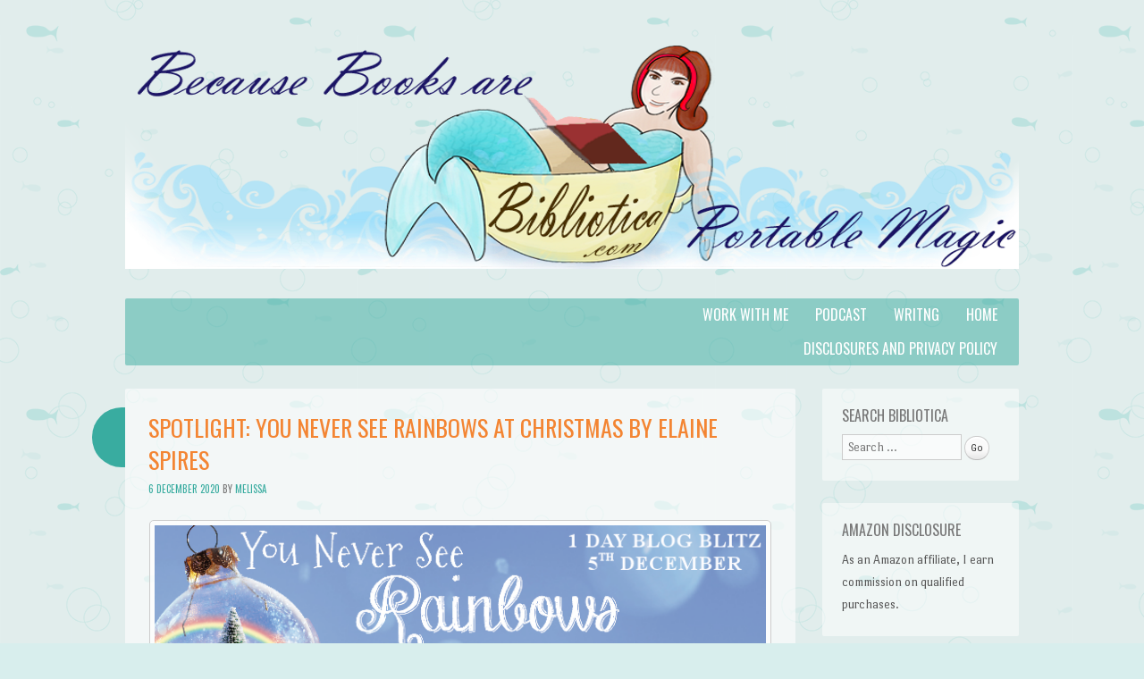

--- FILE ---
content_type: text/html; charset=UTF-8
request_url: https://www.bibliotica.com/2020/12/spotlight-you-never-see-rainbows-at-christmas-by-elaine-spires/
body_size: 18954
content:
<!DOCTYPE html>
<html lang="en-US">
<head>
<meta charset="UTF-8" />
<meta name="viewport" content="width=device-width" />
<title>Spotlight: You Never See Rainbows at Christmas by Elaine Spires | Bibliotica</title>
<link rel="profile" href="http://gmpg.org/xfn/11" />
<link rel="pingback" href="https://www.bibliotica.com/xmlrpc.php" />
<!--[if lt IE 9]>
<script src="https://www.bibliotica.com/wp-content/themes/something-fishy/js/html5.js" type="text/javascript"></script>
<![endif]-->

<meta name='robots' content='max-image-preview:large' />
<link rel='dns-prefetch' href='//stats.wp.com' />
<link rel='dns-prefetch' href='//fonts.googleapis.com' />
<link rel='dns-prefetch' href='//v0.wordpress.com' />
<link rel='dns-prefetch' href='//jetpack.wordpress.com' />
<link rel='dns-prefetch' href='//s0.wp.com' />
<link rel='dns-prefetch' href='//public-api.wordpress.com' />
<link rel='dns-prefetch' href='//0.gravatar.com' />
<link rel='dns-prefetch' href='//1.gravatar.com' />
<link rel='dns-prefetch' href='//2.gravatar.com' />
<link rel="alternate" type="application/rss+xml" title="Bibliotica &raquo; Feed" href="https://www.bibliotica.com/feed/" />
<link rel="alternate" type="application/rss+xml" title="Bibliotica &raquo; Comments Feed" href="https://www.bibliotica.com/comments/feed/" />
<link rel="alternate" title="oEmbed (JSON)" type="application/json+oembed" href="https://www.bibliotica.com/wp-json/oembed/1.0/embed?url=https%3A%2F%2Fwww.bibliotica.com%2F2020%2F12%2Fspotlight-you-never-see-rainbows-at-christmas-by-elaine-spires%2F" />
<link rel="alternate" title="oEmbed (XML)" type="text/xml+oembed" href="https://www.bibliotica.com/wp-json/oembed/1.0/embed?url=https%3A%2F%2Fwww.bibliotica.com%2F2020%2F12%2Fspotlight-you-never-see-rainbows-at-christmas-by-elaine-spires%2F&#038;format=xml" />
<style id='wp-img-auto-sizes-contain-inline-css' type='text/css'>
img:is([sizes=auto i],[sizes^="auto," i]){contain-intrinsic-size:3000px 1500px}
/*# sourceURL=wp-img-auto-sizes-contain-inline-css */
</style>
<link rel='stylesheet' id='jetpack_related-posts-css' href='https://www.bibliotica.com/wp-content/plugins/jetpack/modules/related-posts/related-posts.css?ver=20240116' type='text/css' media='all' />
<style id='wp-emoji-styles-inline-css' type='text/css'>

	img.wp-smiley, img.emoji {
		display: inline !important;
		border: none !important;
		box-shadow: none !important;
		height: 1em !important;
		width: 1em !important;
		margin: 0 0.07em !important;
		vertical-align: -0.1em !important;
		background: none !important;
		padding: 0 !important;
	}
/*# sourceURL=wp-emoji-styles-inline-css */
</style>
<style id='wp-block-library-inline-css' type='text/css'>
:root{--wp-block-synced-color:#7a00df;--wp-block-synced-color--rgb:122,0,223;--wp-bound-block-color:var(--wp-block-synced-color);--wp-editor-canvas-background:#ddd;--wp-admin-theme-color:#007cba;--wp-admin-theme-color--rgb:0,124,186;--wp-admin-theme-color-darker-10:#006ba1;--wp-admin-theme-color-darker-10--rgb:0,107,160.5;--wp-admin-theme-color-darker-20:#005a87;--wp-admin-theme-color-darker-20--rgb:0,90,135;--wp-admin-border-width-focus:2px}@media (min-resolution:192dpi){:root{--wp-admin-border-width-focus:1.5px}}.wp-element-button{cursor:pointer}:root .has-very-light-gray-background-color{background-color:#eee}:root .has-very-dark-gray-background-color{background-color:#313131}:root .has-very-light-gray-color{color:#eee}:root .has-very-dark-gray-color{color:#313131}:root .has-vivid-green-cyan-to-vivid-cyan-blue-gradient-background{background:linear-gradient(135deg,#00d084,#0693e3)}:root .has-purple-crush-gradient-background{background:linear-gradient(135deg,#34e2e4,#4721fb 50%,#ab1dfe)}:root .has-hazy-dawn-gradient-background{background:linear-gradient(135deg,#faaca8,#dad0ec)}:root .has-subdued-olive-gradient-background{background:linear-gradient(135deg,#fafae1,#67a671)}:root .has-atomic-cream-gradient-background{background:linear-gradient(135deg,#fdd79a,#004a59)}:root .has-nightshade-gradient-background{background:linear-gradient(135deg,#330968,#31cdcf)}:root .has-midnight-gradient-background{background:linear-gradient(135deg,#020381,#2874fc)}:root{--wp--preset--font-size--normal:16px;--wp--preset--font-size--huge:42px}.has-regular-font-size{font-size:1em}.has-larger-font-size{font-size:2.625em}.has-normal-font-size{font-size:var(--wp--preset--font-size--normal)}.has-huge-font-size{font-size:var(--wp--preset--font-size--huge)}.has-text-align-center{text-align:center}.has-text-align-left{text-align:left}.has-text-align-right{text-align:right}.has-fit-text{white-space:nowrap!important}#end-resizable-editor-section{display:none}.aligncenter{clear:both}.items-justified-left{justify-content:flex-start}.items-justified-center{justify-content:center}.items-justified-right{justify-content:flex-end}.items-justified-space-between{justify-content:space-between}.screen-reader-text{border:0;clip-path:inset(50%);height:1px;margin:-1px;overflow:hidden;padding:0;position:absolute;width:1px;word-wrap:normal!important}.screen-reader-text:focus{background-color:#ddd;clip-path:none;color:#444;display:block;font-size:1em;height:auto;left:5px;line-height:normal;padding:15px 23px 14px;text-decoration:none;top:5px;width:auto;z-index:100000}html :where(.has-border-color){border-style:solid}html :where([style*=border-top-color]){border-top-style:solid}html :where([style*=border-right-color]){border-right-style:solid}html :where([style*=border-bottom-color]){border-bottom-style:solid}html :where([style*=border-left-color]){border-left-style:solid}html :where([style*=border-width]){border-style:solid}html :where([style*=border-top-width]){border-top-style:solid}html :where([style*=border-right-width]){border-right-style:solid}html :where([style*=border-bottom-width]){border-bottom-style:solid}html :where([style*=border-left-width]){border-left-style:solid}html :where(img[class*=wp-image-]){height:auto;max-width:100%}:where(figure){margin:0 0 1em}html :where(.is-position-sticky){--wp-admin--admin-bar--position-offset:var(--wp-admin--admin-bar--height,0px)}@media screen and (max-width:600px){html :where(.is-position-sticky){--wp-admin--admin-bar--position-offset:0px}}

/*# sourceURL=wp-block-library-inline-css */
</style><style id='global-styles-inline-css' type='text/css'>
:root{--wp--preset--aspect-ratio--square: 1;--wp--preset--aspect-ratio--4-3: 4/3;--wp--preset--aspect-ratio--3-4: 3/4;--wp--preset--aspect-ratio--3-2: 3/2;--wp--preset--aspect-ratio--2-3: 2/3;--wp--preset--aspect-ratio--16-9: 16/9;--wp--preset--aspect-ratio--9-16: 9/16;--wp--preset--color--black: #000000;--wp--preset--color--cyan-bluish-gray: #abb8c3;--wp--preset--color--white: #ffffff;--wp--preset--color--pale-pink: #f78da7;--wp--preset--color--vivid-red: #cf2e2e;--wp--preset--color--luminous-vivid-orange: #ff6900;--wp--preset--color--luminous-vivid-amber: #fcb900;--wp--preset--color--light-green-cyan: #7bdcb5;--wp--preset--color--vivid-green-cyan: #00d084;--wp--preset--color--pale-cyan-blue: #8ed1fc;--wp--preset--color--vivid-cyan-blue: #0693e3;--wp--preset--color--vivid-purple: #9b51e0;--wp--preset--gradient--vivid-cyan-blue-to-vivid-purple: linear-gradient(135deg,rgb(6,147,227) 0%,rgb(155,81,224) 100%);--wp--preset--gradient--light-green-cyan-to-vivid-green-cyan: linear-gradient(135deg,rgb(122,220,180) 0%,rgb(0,208,130) 100%);--wp--preset--gradient--luminous-vivid-amber-to-luminous-vivid-orange: linear-gradient(135deg,rgb(252,185,0) 0%,rgb(255,105,0) 100%);--wp--preset--gradient--luminous-vivid-orange-to-vivid-red: linear-gradient(135deg,rgb(255,105,0) 0%,rgb(207,46,46) 100%);--wp--preset--gradient--very-light-gray-to-cyan-bluish-gray: linear-gradient(135deg,rgb(238,238,238) 0%,rgb(169,184,195) 100%);--wp--preset--gradient--cool-to-warm-spectrum: linear-gradient(135deg,rgb(74,234,220) 0%,rgb(151,120,209) 20%,rgb(207,42,186) 40%,rgb(238,44,130) 60%,rgb(251,105,98) 80%,rgb(254,248,76) 100%);--wp--preset--gradient--blush-light-purple: linear-gradient(135deg,rgb(255,206,236) 0%,rgb(152,150,240) 100%);--wp--preset--gradient--blush-bordeaux: linear-gradient(135deg,rgb(254,205,165) 0%,rgb(254,45,45) 50%,rgb(107,0,62) 100%);--wp--preset--gradient--luminous-dusk: linear-gradient(135deg,rgb(255,203,112) 0%,rgb(199,81,192) 50%,rgb(65,88,208) 100%);--wp--preset--gradient--pale-ocean: linear-gradient(135deg,rgb(255,245,203) 0%,rgb(182,227,212) 50%,rgb(51,167,181) 100%);--wp--preset--gradient--electric-grass: linear-gradient(135deg,rgb(202,248,128) 0%,rgb(113,206,126) 100%);--wp--preset--gradient--midnight: linear-gradient(135deg,rgb(2,3,129) 0%,rgb(40,116,252) 100%);--wp--preset--font-size--small: 13px;--wp--preset--font-size--medium: 20px;--wp--preset--font-size--large: 36px;--wp--preset--font-size--x-large: 42px;--wp--preset--spacing--20: 0.44rem;--wp--preset--spacing--30: 0.67rem;--wp--preset--spacing--40: 1rem;--wp--preset--spacing--50: 1.5rem;--wp--preset--spacing--60: 2.25rem;--wp--preset--spacing--70: 3.38rem;--wp--preset--spacing--80: 5.06rem;--wp--preset--shadow--natural: 6px 6px 9px rgba(0, 0, 0, 0.2);--wp--preset--shadow--deep: 12px 12px 50px rgba(0, 0, 0, 0.4);--wp--preset--shadow--sharp: 6px 6px 0px rgba(0, 0, 0, 0.2);--wp--preset--shadow--outlined: 6px 6px 0px -3px rgb(255, 255, 255), 6px 6px rgb(0, 0, 0);--wp--preset--shadow--crisp: 6px 6px 0px rgb(0, 0, 0);}:where(.is-layout-flex){gap: 0.5em;}:where(.is-layout-grid){gap: 0.5em;}body .is-layout-flex{display: flex;}.is-layout-flex{flex-wrap: wrap;align-items: center;}.is-layout-flex > :is(*, div){margin: 0;}body .is-layout-grid{display: grid;}.is-layout-grid > :is(*, div){margin: 0;}:where(.wp-block-columns.is-layout-flex){gap: 2em;}:where(.wp-block-columns.is-layout-grid){gap: 2em;}:where(.wp-block-post-template.is-layout-flex){gap: 1.25em;}:where(.wp-block-post-template.is-layout-grid){gap: 1.25em;}.has-black-color{color: var(--wp--preset--color--black) !important;}.has-cyan-bluish-gray-color{color: var(--wp--preset--color--cyan-bluish-gray) !important;}.has-white-color{color: var(--wp--preset--color--white) !important;}.has-pale-pink-color{color: var(--wp--preset--color--pale-pink) !important;}.has-vivid-red-color{color: var(--wp--preset--color--vivid-red) !important;}.has-luminous-vivid-orange-color{color: var(--wp--preset--color--luminous-vivid-orange) !important;}.has-luminous-vivid-amber-color{color: var(--wp--preset--color--luminous-vivid-amber) !important;}.has-light-green-cyan-color{color: var(--wp--preset--color--light-green-cyan) !important;}.has-vivid-green-cyan-color{color: var(--wp--preset--color--vivid-green-cyan) !important;}.has-pale-cyan-blue-color{color: var(--wp--preset--color--pale-cyan-blue) !important;}.has-vivid-cyan-blue-color{color: var(--wp--preset--color--vivid-cyan-blue) !important;}.has-vivid-purple-color{color: var(--wp--preset--color--vivid-purple) !important;}.has-black-background-color{background-color: var(--wp--preset--color--black) !important;}.has-cyan-bluish-gray-background-color{background-color: var(--wp--preset--color--cyan-bluish-gray) !important;}.has-white-background-color{background-color: var(--wp--preset--color--white) !important;}.has-pale-pink-background-color{background-color: var(--wp--preset--color--pale-pink) !important;}.has-vivid-red-background-color{background-color: var(--wp--preset--color--vivid-red) !important;}.has-luminous-vivid-orange-background-color{background-color: var(--wp--preset--color--luminous-vivid-orange) !important;}.has-luminous-vivid-amber-background-color{background-color: var(--wp--preset--color--luminous-vivid-amber) !important;}.has-light-green-cyan-background-color{background-color: var(--wp--preset--color--light-green-cyan) !important;}.has-vivid-green-cyan-background-color{background-color: var(--wp--preset--color--vivid-green-cyan) !important;}.has-pale-cyan-blue-background-color{background-color: var(--wp--preset--color--pale-cyan-blue) !important;}.has-vivid-cyan-blue-background-color{background-color: var(--wp--preset--color--vivid-cyan-blue) !important;}.has-vivid-purple-background-color{background-color: var(--wp--preset--color--vivid-purple) !important;}.has-black-border-color{border-color: var(--wp--preset--color--black) !important;}.has-cyan-bluish-gray-border-color{border-color: var(--wp--preset--color--cyan-bluish-gray) !important;}.has-white-border-color{border-color: var(--wp--preset--color--white) !important;}.has-pale-pink-border-color{border-color: var(--wp--preset--color--pale-pink) !important;}.has-vivid-red-border-color{border-color: var(--wp--preset--color--vivid-red) !important;}.has-luminous-vivid-orange-border-color{border-color: var(--wp--preset--color--luminous-vivid-orange) !important;}.has-luminous-vivid-amber-border-color{border-color: var(--wp--preset--color--luminous-vivid-amber) !important;}.has-light-green-cyan-border-color{border-color: var(--wp--preset--color--light-green-cyan) !important;}.has-vivid-green-cyan-border-color{border-color: var(--wp--preset--color--vivid-green-cyan) !important;}.has-pale-cyan-blue-border-color{border-color: var(--wp--preset--color--pale-cyan-blue) !important;}.has-vivid-cyan-blue-border-color{border-color: var(--wp--preset--color--vivid-cyan-blue) !important;}.has-vivid-purple-border-color{border-color: var(--wp--preset--color--vivid-purple) !important;}.has-vivid-cyan-blue-to-vivid-purple-gradient-background{background: var(--wp--preset--gradient--vivid-cyan-blue-to-vivid-purple) !important;}.has-light-green-cyan-to-vivid-green-cyan-gradient-background{background: var(--wp--preset--gradient--light-green-cyan-to-vivid-green-cyan) !important;}.has-luminous-vivid-amber-to-luminous-vivid-orange-gradient-background{background: var(--wp--preset--gradient--luminous-vivid-amber-to-luminous-vivid-orange) !important;}.has-luminous-vivid-orange-to-vivid-red-gradient-background{background: var(--wp--preset--gradient--luminous-vivid-orange-to-vivid-red) !important;}.has-very-light-gray-to-cyan-bluish-gray-gradient-background{background: var(--wp--preset--gradient--very-light-gray-to-cyan-bluish-gray) !important;}.has-cool-to-warm-spectrum-gradient-background{background: var(--wp--preset--gradient--cool-to-warm-spectrum) !important;}.has-blush-light-purple-gradient-background{background: var(--wp--preset--gradient--blush-light-purple) !important;}.has-blush-bordeaux-gradient-background{background: var(--wp--preset--gradient--blush-bordeaux) !important;}.has-luminous-dusk-gradient-background{background: var(--wp--preset--gradient--luminous-dusk) !important;}.has-pale-ocean-gradient-background{background: var(--wp--preset--gradient--pale-ocean) !important;}.has-electric-grass-gradient-background{background: var(--wp--preset--gradient--electric-grass) !important;}.has-midnight-gradient-background{background: var(--wp--preset--gradient--midnight) !important;}.has-small-font-size{font-size: var(--wp--preset--font-size--small) !important;}.has-medium-font-size{font-size: var(--wp--preset--font-size--medium) !important;}.has-large-font-size{font-size: var(--wp--preset--font-size--large) !important;}.has-x-large-font-size{font-size: var(--wp--preset--font-size--x-large) !important;}
/*# sourceURL=global-styles-inline-css */
</style>

<style id='classic-theme-styles-inline-css' type='text/css'>
/*! This file is auto-generated */
.wp-block-button__link{color:#fff;background-color:#32373c;border-radius:9999px;box-shadow:none;text-decoration:none;padding:calc(.667em + 2px) calc(1.333em + 2px);font-size:1.125em}.wp-block-file__button{background:#32373c;color:#fff;text-decoration:none}
/*# sourceURL=/wp-includes/css/classic-themes.min.css */
</style>
<link rel='stylesheet' id='aptf-bxslider-css' href='https://www.bibliotica.com/wp-content/plugins/accesspress-twitter-feed/css/jquery.bxslider.css?ver=1.6.9' type='text/css' media='all' />
<link rel='stylesheet' id='aptf-front-css-css' href='https://www.bibliotica.com/wp-content/plugins/accesspress-twitter-feed/css/frontend.css?ver=1.6.9' type='text/css' media='all' />
<link rel='stylesheet' id='aptf-font-css-css' href='https://www.bibliotica.com/wp-content/plugins/accesspress-twitter-feed/css/fonts.css?ver=1.6.9' type='text/css' media='all' />
<link rel='stylesheet' id='underthesea-style-css' href='https://www.bibliotica.com/wp-content/themes/something-fishy/style.css?ver=6.9' type='text/css' media='all' />
<link rel='stylesheet' id='underthesea-portlligatsans-css' href='https://fonts.googleapis.com/css?family=Port+Lligat+Sans&#038;ver=6.9' type='text/css' media='all' />
<link rel='stylesheet' id='underthesea-oswald-css' href='https://fonts.googleapis.com/css?family=Oswald%3A400%2C700%2C300&#038;ver=6.9' type='text/css' media='all' />
<link rel='stylesheet' id='underthesea-pacifico-css' href='https://fonts.googleapis.com/css?family=Pacifico&#038;ver=6.9' type='text/css' media='all' />
<link rel='stylesheet' id='__EPYT__style-css' href='https://www.bibliotica.com/wp-content/plugins/youtube-embed-plus/styles/ytprefs.min.css?ver=14.2.4' type='text/css' media='all' />
<style id='__EPYT__style-inline-css' type='text/css'>

                .epyt-gallery-thumb {
                        width: 33.333%;
                }
                
/*# sourceURL=__EPYT__style-inline-css */
</style>
<link rel='stylesheet' id='sharedaddy-css' href='https://www.bibliotica.com/wp-content/plugins/jetpack/modules/sharedaddy/sharing.css?ver=15.4' type='text/css' media='all' />
<link rel='stylesheet' id='social-logos-css' href='https://www.bibliotica.com/wp-content/plugins/jetpack/_inc/social-logos/social-logos.min.css?ver=15.4' type='text/css' media='all' />
<script type="text/javascript" id="jetpack_related-posts-js-extra">
/* <![CDATA[ */
var related_posts_js_options = {"post_heading":"h4"};
//# sourceURL=jetpack_related-posts-js-extra
/* ]]> */
</script>
<script type="text/javascript" src="https://www.bibliotica.com/wp-content/plugins/jetpack/_inc/build/related-posts/related-posts.min.js?ver=20240116" id="jetpack_related-posts-js"></script>
<script type="text/javascript" src="https://www.bibliotica.com/wp-includes/js/jquery/jquery.min.js?ver=3.7.1" id="jquery-core-js"></script>
<script type="text/javascript" src="https://www.bibliotica.com/wp-includes/js/jquery/jquery-migrate.min.js?ver=3.4.1" id="jquery-migrate-js"></script>
<script type="text/javascript" src="https://www.bibliotica.com/wp-content/plugins/accesspress-twitter-feed/js/jquery.bxslider.min.js?ver=1.6.9" id="aptf-bxslider-js"></script>
<script type="text/javascript" src="https://www.bibliotica.com/wp-content/plugins/accesspress-twitter-feed/js/frontend.js?ver=1.6.9" id="aptf-front-js-js"></script>
<script type="text/javascript" src="https://www.bibliotica.com/wp-content/themes/something-fishy/js/parallax.js?ver=6.9" id="underthesea-parallax-js"></script>
<script type="text/javascript" id="__ytprefs__-js-extra">
/* <![CDATA[ */
var _EPYT_ = {"ajaxurl":"https://www.bibliotica.com/wp-admin/admin-ajax.php","security":"4e48094832","gallery_scrolloffset":"20","eppathtoscripts":"https://www.bibliotica.com/wp-content/plugins/youtube-embed-plus/scripts/","eppath":"https://www.bibliotica.com/wp-content/plugins/youtube-embed-plus/","epresponsiveselector":"[\"iframe.__youtube_prefs__\",\"iframe[src*='youtube.com']\",\"iframe[src*='youtube-nocookie.com']\",\"iframe[data-ep-src*='youtube.com']\",\"iframe[data-ep-src*='youtube-nocookie.com']\",\"iframe[data-ep-gallerysrc*='youtube.com']\"]","epdovol":"1","version":"14.2.4","evselector":"iframe.__youtube_prefs__[src], iframe[src*=\"youtube.com/embed/\"], iframe[src*=\"youtube-nocookie.com/embed/\"]","ajax_compat":"","maxres_facade":"eager","ytapi_load":"light","pause_others":"","stopMobileBuffer":"1","facade_mode":"","not_live_on_channel":""};
//# sourceURL=__ytprefs__-js-extra
/* ]]> */
</script>
<script type="text/javascript" src="https://www.bibliotica.com/wp-content/plugins/youtube-embed-plus/scripts/ytprefs.min.js?ver=14.2.4" id="__ytprefs__-js"></script>
<link rel="https://api.w.org/" href="https://www.bibliotica.com/wp-json/" /><link rel="alternate" title="JSON" type="application/json" href="https://www.bibliotica.com/wp-json/wp/v2/posts/7130" /><link rel="EditURI" type="application/rsd+xml" title="RSD" href="https://www.bibliotica.com/xmlrpc.php?rsd" />
<meta name="generator" content="WordPress 6.9" />
<link rel="canonical" href="https://www.bibliotica.com/2020/12/spotlight-you-never-see-rainbows-at-christmas-by-elaine-spires/" />
<link rel='shortlink' href='https://wp.me/p7sZ08-1R0' />
	<style>img#wpstats{display:none}</style>
		<style type="text/css">.recentcomments a{display:inline !important;padding:0 !important;margin:0 !important;}</style>	<style type="text/css">
			.site-title,
		.site-description {
			position: absolute !important;
			clip: rect(1px 1px 1px 1px); /* IE6, IE7 */
			clip: rect(1px, 1px, 1px, 1px);
		}
		</style>
	
<!-- Jetpack Open Graph Tags -->
<meta property="og:type" content="article" />
<meta property="og:title" content="Spotlight: You Never See Rainbows at Christmas by Elaine Spires" />
<meta property="og:url" content="https://www.bibliotica.com/2020/12/spotlight-you-never-see-rainbows-at-christmas-by-elaine-spires/" />
<meta property="og:description" content="About the book, You Never See Rainbows at Christmas Paperback : 170 pages ISBN-10 : 0992867282 ISBN-13 : 978-0992867287 Published : November 17, 2020 Like a rhinestone Miss Havisham Eloise plans to…" />
<meta property="article:published_time" content="2020-12-06T20:32:08+00:00" />
<meta property="article:modified_time" content="2020-12-06T20:32:08+00:00" />
<meta property="og:site_name" content="Bibliotica" />
<meta property="og:image" content="https://www.bibliotica.com/wp-content/uploads/2020/12/no-rainbows-at-xmas-kindle.jpg" />
<meta property="og:image:width" content="1490" />
<meta property="og:image:height" content="2399" />
<meta property="og:image:alt" content="" />
<meta property="og:locale" content="en_US" />
<meta name="twitter:site" content="@Melysse" />
<meta name="twitter:text:title" content="Spotlight: You Never See Rainbows at Christmas by Elaine Spires" />
<meta name="twitter:image" content="https://www.bibliotica.com/wp-content/uploads/2020/12/no-rainbows-at-xmas-kindle.jpg?w=640" />
<meta name="twitter:card" content="summary_large_image" />

<!-- End Jetpack Open Graph Tags -->
<link rel="icon" href="https://www.bibliotica.com/wp-content/uploads/2020/08/cropped-Mermaidicon_Bibliotica-32x32.png" sizes="32x32" />
<link rel="icon" href="https://www.bibliotica.com/wp-content/uploads/2020/08/cropped-Mermaidicon_Bibliotica-192x192.png" sizes="192x192" />
<link rel="apple-touch-icon" href="https://www.bibliotica.com/wp-content/uploads/2020/08/cropped-Mermaidicon_Bibliotica-180x180.png" />
<meta name="msapplication-TileImage" content="https://www.bibliotica.com/wp-content/uploads/2020/08/cropped-Mermaidicon_Bibliotica-270x270.png" />
<link rel='stylesheet' id='genericons-css' href='https://www.bibliotica.com/wp-content/plugins/jetpack/_inc/genericons/genericons/genericons.css?ver=3.1' type='text/css' media='all' />
<link rel='stylesheet' id='jetpack_social_media_icons_widget-css' href='https://www.bibliotica.com/wp-content/plugins/jetpack/modules/widgets/social-media-icons/style.css?ver=20150602' type='text/css' media='all' />
<link rel='stylesheet' id='jetpack_display_posts_widget-css' href='https://www.bibliotica.com/wp-content/plugins/jetpack/modules/widgets/wordpress-post-widget/style.css?ver=15.4' type='text/css' media='all' />
</head>

<body class="wp-singular post-template-default single single-post postid-7130 single-format-standard wp-theme-something-fishy">
<div id="page" class="hfeed site">
	
	<div class="sea-sprite" id="worm">
		<div id="worm-bubble">
			Get me outta here!		</div>
	</div>

	<div class="parallax" id="bubbles-1"></div>
	<div class="parallax" id="bubbles-2"></div>
	<div class="parallax" id="fish"></div>
	<div class="parallax" id="fish-2"></div>

	<div class="parallax" id="whale"></div>
	<div class="parallax" id="crab"></div>
	<div class="parallax" id="dolphin"></div>
	<div class="parallax" id="jellyfish"></div>
	<div class="parallax" id="turtle"></div>
	<div class="parallax" id="orangefish"></div>
	<div class="parallax" id="orangefish-2"></div>

	<header id="masthead" class="site-header" role="banner">
					<a href="https://www.bibliotica.com/" title="Bibliotica" rel="home">
				<img src="https://www.bibliotica.com/wp-content/uploads/2016/04/MermaidBanner_Biblioticax1000.png" width="1000" height="250" alt="" />
			</a>
				<hgroup>
			<h1 class="site-title"><a href="https://www.bibliotica.com/" title="Bibliotica" rel="home">Bibliotica</a></h1>
		</hgroup>
		<nav role="navigation" class="site-navigation main-navigation">
			<h2 class="site-description">&#8230;because books are portable magic.</h2>
			<h1 class="assistive-text">Menu</h1>
			<div class="assistive-text skip-link"><a href="#content" title="Skip to content">Skip to content</a></div>
			<div class="menu-top-navigation-container"><ul id="menu-top-navigation" class="menu"><li id="menu-item-2241" class="menu-item menu-item-type-custom menu-item-object-custom menu-item-home menu-item-2241"><a href="http://www.bibliotica.com/">Home</a></li>
<li id="menu-item-2455" class="menu-item menu-item-type-custom menu-item-object-custom menu-item-2455"><a href="http://www.missmeliss.com">Writng</a></li>
<li id="menu-item-5109" class="menu-item menu-item-type-custom menu-item-object-custom menu-item-5109"><a href="http://www.bathtubmermaid.com">Podcast</a></li>
<li id="menu-item-9470" class="menu-item menu-item-type-custom menu-item-object-custom menu-item-9470"><a href="https://www.missmeliss.com/work-with-me/">Work with Me</a></li>
<li id="menu-item-2476" class="menu-item menu-item-type-post_type menu-item-object-page menu-item-2476"><a href="https://www.bibliotica.com/about/">Disclosures and Privacy Policy</a></li>
</ul></div>		</nav>
	</header><!-- #masthead .site-header -->

	<div id="main">
		<div id="primary" class="site-content">
			<div id="content" role="main">

			
				
<article id="post-7130" class="post-7130 post type-post status-publish format-standard has-post-thumbnail hentry category-authors-p-t category-book-talk category-contemporary-fiction-fiction category-fiction category-holiday-novel category-spotlights tag-elaine-spires tag-rachels-random-resources tag-you-never-see-rainbows-at-christmas">
	<header class="entry-header">
		<h1 class="entry-title">Spotlight: You Never See Rainbows at Christmas by Elaine Spires</h1>

		<div class="entry-meta">
			<a href="https://www.bibliotica.com/2020/12/spotlight-you-never-see-rainbows-at-christmas-by-elaine-spires/" title="14:32" rel="bookmark"><time class="entry-date" datetime="2020-12-06T14:32:08-05:00" pubdate>6 December 2020</time></a><span class="byline"><span class="byline"> by </span><span class="author vcard"><a class="url fn n" href="https://www.bibliotica.com/author/missmeliss/" title="View all posts by Melissa" rel="author">Melissa</a></span></span>		</div><!-- .entry-meta -->
	</header><!-- .entry-header -->

	<div class="entry-content">
		<p><img fetchpriority="high" decoding="async" class="aligncenter size-full wp-image-7132" src="http://www.bibliotica.com/wp-content/uploads/2020/12/You-Never-See-Rainbows-at-Christmas.png" alt="You Never See Rainbows at Christmas" width="700" height="275" srcset="https://www.bibliotica.com/wp-content/uploads/2020/12/You-Never-See-Rainbows-at-Christmas.png 700w, https://www.bibliotica.com/wp-content/uploads/2020/12/You-Never-See-Rainbows-at-Christmas-300x118.png 300w" sizes="(max-width: 700px) 100vw, 700px" /></p>
<h2>About the book, <em>You Never See Rainbows at Christmas <img decoding="async" class="alignright size-medium wp-image-7134" src="http://www.bibliotica.com/wp-content/uploads/2020/12/no-rainbows-at-xmas-kindle-186x300.jpg" alt="no-rainbows-at-xmas-kindle" width="186" height="300" srcset="https://www.bibliotica.com/wp-content/uploads/2020/12/no-rainbows-at-xmas-kindle-186x300.jpg 186w, https://www.bibliotica.com/wp-content/uploads/2020/12/no-rainbows-at-xmas-kindle-636x1024.jpg 636w, https://www.bibliotica.com/wp-content/uploads/2020/12/no-rainbows-at-xmas-kindle-768x1237.jpg 768w, https://www.bibliotica.com/wp-content/uploads/2020/12/no-rainbows-at-xmas-kindle-954x1536.jpg 954w, https://www.bibliotica.com/wp-content/uploads/2020/12/no-rainbows-at-xmas-kindle-1272x2048.jpg 1272w, https://www.bibliotica.com/wp-content/uploads/2020/12/no-rainbows-at-xmas-kindle.jpg 1490w" sizes="(max-width: 186px) 100vw, 186px" /><br />
</em></h2>
<ul>
<li><span class="a-list-item"> <span class="a-text-bold">Paperback : </span> 170 pages </span></li>
<li><span class="a-list-item"> <span class="a-text-bold">ISBN-10 : </span> 0992867282 </span></li>
<li><span class="a-list-item"> <span class="a-text-bold">ISBN-13 : </span> 978-0992867287 </span></li>
<li><span class="a-list-item"><span class="a-text-bold">Published : </span>November 17, 2020 </span></li>
</ul>
<p>Like a rhinestone Miss Havisham Eloise plans to spend Christmas alone, lying on the settee, crying her eyes out and listening to Dolly Parton’s Greatest Hits.  But a fall in the sleet two nights before Christmas lands her at the feet of rough sleeper Adam who is fighting his own demons.  Limping, cut and bruised, she has no alternative but to accept his offer of help. And instead of rejection and solitude there’s friendship and company and the festive season suddenly seems brighter.  Eloise’s never seen a rainbow at Christmas&#8230; Until now.</p>
<h3>Buy, read, and discuss this book:</h3>
<p><a href="https://www.amazon.com/You-Never-See-Rainbows-Christmas-ebook/dp/B08KWC3XPK">Amazon (US)</a> | <a href="https://www.amazon.co.uk/You-Never-See-Rainbows-Christmas-ebook/dp/B08KWC3XPK">Amazon (UK)</a> | <a href="https://www.goodreads.com/book/show/56128150-you-never-see-rainbows-at-christmas?ac=1&amp;from_search=true&amp;qid=UGJmMv34hB&amp;rank=1">Goodreads</a></p>
<hr />
<h2>About the author, Elaine Spires<img decoding="async" class="alignleft wp-image-7135" src="http://www.bibliotica.com/wp-content/uploads/2020/12/IMG_2914-300x300.jpg" alt="Elaine Spires" width="153" height="153" srcset="https://www.bibliotica.com/wp-content/uploads/2020/12/IMG_2914-300x300.jpg 300w, https://www.bibliotica.com/wp-content/uploads/2020/12/IMG_2914-150x150.jpg 150w, https://www.bibliotica.com/wp-content/uploads/2020/12/IMG_2914-768x768.jpg 768w, https://www.bibliotica.com/wp-content/uploads/2020/12/IMG_2914.jpg 960w" sizes="(max-width: 153px) 100vw, 153px" /></h2>
<p>Elaine Spires is a novelist, playwright and actress. Extensive travelling and a background in education and tourism perfected Elaine&#8217;s keen eye for the quirky characteristics of people, captivating the humorous observations she now affectionately shares with the readers of her novels. Elaine spends her time between her homes in Essex and Five Islands, Antigua (W.I.).</p>
<h3>Connect with Elaine</h3>
<p><a href="https://facebook.com/ElaineSpiresAuthor">Facebook</a> | <a href="https://instagram.com/elainespiresauthor">Instagram</a> | <a href="https://twitter.com/ElaineSWriter">Twitter</a></p>
<hr />
<p><img fetchpriority="high" decoding="async" class="aligncenter size-full wp-image-7132" src="http://www.bibliotica.com/wp-content/uploads/2020/12/You-Never-See-Rainbows-at-Christmas.png" alt="You Never See Rainbows at Christmas" width="700" height="275" srcset="https://www.bibliotica.com/wp-content/uploads/2020/12/You-Never-See-Rainbows-at-Christmas.png 700w, https://www.bibliotica.com/wp-content/uploads/2020/12/You-Never-See-Rainbows-at-Christmas-300x118.png 300w" sizes="(max-width: 700px) 100vw, 700px" /></p>
<div class="sharedaddy sd-sharing-enabled"><div class="robots-nocontent sd-block sd-social sd-social-icon sd-sharing"><h3 class="sd-title">Share this:</h3><div class="sd-content"><ul><li class="share-facebook"><a rel="nofollow noopener noreferrer"
				data-shared="sharing-facebook-7130"
				class="share-facebook sd-button share-icon no-text"
				href="https://www.bibliotica.com/2020/12/spotlight-you-never-see-rainbows-at-christmas-by-elaine-spires/?share=facebook"
				target="_blank"
				aria-labelledby="sharing-facebook-7130"
				>
				<span id="sharing-facebook-7130" hidden>Click to share on Facebook (Opens in new window)</span>
				<span>Facebook</span>
			</a></li><li class="share-twitter"><a rel="nofollow noopener noreferrer"
				data-shared="sharing-twitter-7130"
				class="share-twitter sd-button share-icon no-text"
				href="https://www.bibliotica.com/2020/12/spotlight-you-never-see-rainbows-at-christmas-by-elaine-spires/?share=twitter"
				target="_blank"
				aria-labelledby="sharing-twitter-7130"
				>
				<span id="sharing-twitter-7130" hidden>Click to share on X (Opens in new window)</span>
				<span>X</span>
			</a></li><li class="share-end"></li></ul></div></div></div>
<div id='jp-relatedposts' class='jp-relatedposts' >
	<h3 class="jp-relatedposts-headline"><em>Related</em></h3>
</div>			</div><!-- .entry-content -->

	<footer class="entry-meta">
								<span class="cat-links">
				<a href="https://www.bibliotica.com/category/authors-p-t/" rel="category tag">Authors P-T</a> <a href="https://www.bibliotica.com/category/book-talk/" rel="category tag">Book Talk</a> <a href="https://www.bibliotica.com/category/fiction/contemporary-fiction-fiction/" rel="category tag">Contemporary Fiction</a> <a href="https://www.bibliotica.com/category/fiction/" rel="category tag">Fiction</a> <a href="https://www.bibliotica.com/category/fiction/holiday-novel/" rel="category tag">Holiday Novel</a> <a href="https://www.bibliotica.com/category/spotlights/" rel="category tag">Spotlights</a>			</span>
			
						<span class="tags-links">
				<a href="https://www.bibliotica.com/tag/elaine-spires/" rel="tag">Elaine Spires</a><a href="https://www.bibliotica.com/tag/rachels-random-resources/" rel="tag">Rachel's Random Resources</a><a href="https://www.bibliotica.com/tag/you-never-see-rainbows-at-christmas/" rel="tag">You Never See Rainbows at Christmas</a>			</span>
					
		
			</footer><!-- .entry-meta -->
</article><!-- #post-7130 -->

					<nav role="navigation" id="nav-below" class="site-navigation post-navigation">
		<h1 class="assistive-text">Post navigation</h1>

	
		<div class="nav-previous"><a href="https://www.bibliotica.com/2020/12/review-solo-a-down-to-earth-guide-for-travelling-the-world-alone-by-aaron-hodges/" rel="prev"><span class="meta-nav">&larr;</span> Review: Solo: A Down to Earth Guide for Travelling the World Alone, by Aaron Hodges</a></div>		<div class="nav-next"><a href="https://www.bibliotica.com/2020/12/review-christmas-in-cockleberry-bay-by-nicola-may/" rel="next">Review: Christmas in Cockleberry Bay, by Nicola May <span class="meta-nav">&rarr;</span></a></div>
	
	</nav><!-- #nav-below -->
	
				
			
			</div><!-- #content -->
		</div><!-- #primary .site-content -->

		<div id="secondary" class="widget-area" role="complementary">
						<aside id="search-2" class="widget widget_search"><h1 class="widget-title">Search Bibliotica</h1>	<form method="get" id="searchform" action="https://www.bibliotica.com/" role="search">
		<label for="s" class="assistive-text">Search</label>
		<input type="text" class="field" name="s" id="s" placeholder="Search &hellip;" />
		<input type="submit" class="submit" name="submit" id="searchsubmit" value="Go" />
	</form>
</aside><aside id="text-3" class="widget widget_text"><h1 class="widget-title">Amazon Disclosure</h1>			<div class="textwidget"> As an Amazon affiliate, I earn commission on qualified purchases. 



</div>
		</aside><aside id="text-2" class="widget widget_text"><h1 class="widget-title">Welcome to Bibliotica</h1>			<div class="textwidget"><p><a href="https://tenforward.social/@Melysse" target="_blank" rel="noopener"><img decoding="async" src="https://www.missmeliss.com/wp-content/uploads/2022/11/Matstodon.png" align="middle" border="0" /></a></p>
<p><a href="https://www.facebook.com/missmelysse" target="_blank" rel="noopener"><img decoding="async" src="http://www.niftybuttons.com/authentic/color-circle/facebook.png" align="left" border="0" /></a><a href="https://twitter.com/Melysse" target="_blank" rel="noopener"><img decoding="async" src="http://www.niftybuttons.com/authentic/color-circle/twitter.png" align="left" border="0" /></a><a href="http://instagram.com/melysse" target="_blank" rel="noopener"><img decoding="async" src="http://www.niftybuttons.com/authentic/color-circle/instagram.png" align="left" border="0" /></a><a href="http://www.bibliotica.com/feed/" target="_blank" rel="noopener"><img decoding="async" src="http://www.niftybuttons.com/authentic/color-circle/rss.png" align="left" border="0" /></a><a href="http://www.pinterest.com/melysse/" target="_blank" rel="noopener"><img decoding="async" src="http://www.niftybuttons.com/authentic/color-circle/pinterest.png" align="left" border="0" /></a><a href="https://plus.google.com/u/0/+MelissaBartell" target="_blank" rel="noopener"><img decoding="async" src="http://www.niftybuttons.com/authentic/color-circle/googleplus.png" align="left" border="0" /></a><a href="https://itunes.apple.com/us/podcast/the-bathtub-mermaid/id696477879" target="_blank" rel="noopener"><img decoding="async" src="http://www.niftybuttons.com/itunes/pinkitunes_32.png" /></a></p>
<p><a href="http://www.netgalley.com"><img loading="lazy" decoding="async" class="alignnone size-full wp-image-4118" src="http://www.bibliotica.com/wp-content/uploads/2015/03/badge_proreader.png" alt="badge_proreader" width="80" height="80" /></a> <a href="http://www.netgalley.com"><img loading="lazy" decoding="async" class="alignnone size-full wp-image-4119" src="http://www.bibliotica.com/wp-content/uploads/2015/03/badge_top_reviewer.png" alt="badge_top_reviewer" width="80" height="80" /></a></p>
<p><center>~</center>If you&#8217;re an author or publicist, and would like me to review a book, or host an interview, please contact Melissa AT Bibliotica DOT com. I usually respond within 2 business days.</p>
<p><center>~</center>I support these causes and organizations I hope you will, too (listed in alphabetical order):</p>
<ul>
<li><a href="http://500kindnesses.com/">500 Kindnesses</a></li>
<li><a href="http://www.greenbeanscoffee.com/coj/">Cup of Joe for a Joe</a></li>
<li><a href="http://www.firstbook.org/">First Book</a></li>
<li><a href="http://www.habitat.org/">Habitat for Humanity</a></li>
<li><a href="http://www.kiva.org/">Kiva MicroLending</a></li>
<li><a href="http://www.plannedparenthood.org/">Planned Parenthood</a></li>
</ul>
</div>
		</aside><aside id="calendar-2" class="widget widget_calendar"><h1 class="widget-title">Dailies</h1><div id="calendar_wrap" class="calendar_wrap"><table id="wp-calendar" class="wp-calendar-table">
	<caption>December 2020</caption>
	<thead>
	<tr>
		<th scope="col" aria-label="Sunday">S</th>
		<th scope="col" aria-label="Monday">M</th>
		<th scope="col" aria-label="Tuesday">T</th>
		<th scope="col" aria-label="Wednesday">W</th>
		<th scope="col" aria-label="Thursday">T</th>
		<th scope="col" aria-label="Friday">F</th>
		<th scope="col" aria-label="Saturday">S</th>
	</tr>
	</thead>
	<tbody>
	<tr>
		<td colspan="2" class="pad">&nbsp;</td><td>1</td><td>2</td><td><a href="https://www.bibliotica.com/2020/12/03/" aria-label="Posts published on December 3, 2020">3</a></td><td><a href="https://www.bibliotica.com/2020/12/04/" aria-label="Posts published on December 4, 2020">4</a></td><td>5</td>
	</tr>
	<tr>
		<td><a href="https://www.bibliotica.com/2020/12/06/" aria-label="Posts published on December 6, 2020">6</a></td><td>7</td><td><a href="https://www.bibliotica.com/2020/12/08/" aria-label="Posts published on December 8, 2020">8</a></td><td>9</td><td>10</td><td>11</td><td>12</td>
	</tr>
	<tr>
		<td>13</td><td><a href="https://www.bibliotica.com/2020/12/14/" aria-label="Posts published on December 14, 2020">14</a></td><td>15</td><td>16</td><td><a href="https://www.bibliotica.com/2020/12/17/" aria-label="Posts published on December 17, 2020">17</a></td><td>18</td><td>19</td>
	</tr>
	<tr>
		<td>20</td><td>21</td><td>22</td><td>23</td><td>24</td><td>25</td><td>26</td>
	</tr>
	<tr>
		<td>27</td><td>28</td><td>29</td><td>30</td><td>31</td>
		<td class="pad" colspan="2">&nbsp;</td>
	</tr>
	</tbody>
	</table><nav aria-label="Previous and next months" class="wp-calendar-nav">
		<span class="wp-calendar-nav-prev"><a href="https://www.bibliotica.com/2020/11/">&laquo; Nov</a></span>
		<span class="pad">&nbsp;</span>
		<span class="wp-calendar-nav-next"><a href="https://www.bibliotica.com/2021/01/">Jan &raquo;</a></span>
	</nav></div></aside><aside id="wpcom_social_media_icons_widget-2" class="widget widget_wpcom_social_media_icons_widget"><h1 class="widget-title">Find/Follow/Friend Me</h1><ul><li><a href="https://www.facebook.com/MissMelysse/" class="genericon genericon-facebook" target="_blank"><span class="screen-reader-text">View MissMelysse&#8217;s profile on Facebook</span></a></li><li><a href="https://twitter.com/Melysse/" class="genericon genericon-twitter" target="_blank"><span class="screen-reader-text">View Melysse&#8217;s profile on Twitter</span></a></li><li><a href="https://www.instagram.com/Melysse/" class="genericon genericon-instagram" target="_blank"><span class="screen-reader-text">View Melysse&#8217;s profile on Instagram</span></a></li><li><a href="https://plus.google.com/u/0/+MelissaBartell/" class="genericon genericon-googleplus" target="_blank"><span class="screen-reader-text">View MelissaBartell&#8217;s profile on Google+</span></a></li></ul></aside><aside id="recent-comments-2" class="widget widget_recent_comments"><h1 class="widget-title">Recent Comments</h1><ul id="recentcomments"><li class="recentcomments"><span class="comment-author-link"><a href="http://www.repocomedy.com" class="url" rel="ugc external nofollow">Tucker May</a></span> on <a href="https://www.bibliotica.com/2025/11/review-death-of-a-billionaire-by-tucker-may/#comment-10668">Review: Death of a Billionaire, by Tucker May</a></li><li class="recentcomments"><span class="comment-author-link"><a href="https://lonestar-lit.com/hummingbird-moonrise-by-sherri-l-dodd/" class="url" rel="ugc external nofollow">HUMMINGBIRD MOONRISE by Sherri L. Dodd -</a></span> on <a href="https://www.bibliotica.com/2025/11/review-hummingbird-moonrise-by-sherri-l-dodd/#comment-10663">Review: Hummingbird Moonrise by Sherri L. Dodd</a></li><li class="recentcomments"><span class="comment-author-link"><a href="https://lonestar-lit.com/narrow-the-road-by-james-wade/" class="url" rel="ugc external nofollow">NARROW THE ROAD by James Wade -</a></span> on <a href="https://www.bibliotica.com/2025/10/review-narrow-the-road-by-james-wade/#comment-10652">Review: Narrow the Road, by James Wade</a></li><li class="recentcomments"><span class="comment-author-link"><a href="https://lonestar-lit.com/the-bulls-of-bashan-by-jodi-lea-stewart/" class="url" rel="ugc external nofollow">THE BULLS OF BASHAN by Jodi Lea Stewart -</a></span> on <a href="https://www.bibliotica.com/2025/09/review-the-bulls-of-bashan-by-jodi-lea-stewart/#comment-10647">Review: The Bulls of Bashan, by Jodi Lea Stewart</a></li><li class="recentcomments"><span class="comment-author-link"><a href="http://lonestarbookblogtours.wordpress.com" class="url" rel="ugc external nofollow">Lone Star Literary Life</a></span> on <a href="https://www.bibliotica.com/2025/09/review-the-bulls-of-bashan-by-jodi-lea-stewart/#comment-10635">Review: The Bulls of Bashan, by Jodi Lea Stewart</a></li></ul></aside>
		<aside id="recent-posts-2" class="widget widget_recent_entries">
		<h1 class="widget-title">Recent Posts</h1>
		<ul>
											<li>
					<a href="https://www.bibliotica.com/2026/01/book-review-a-treatise-on-martian-chiropractic-manipulation-and-other-satirical-tales-by-lisa-fox/">Book Review: A Treatise on Martian Chiropractic Manipulation and Other Satirical Tales by Lisa Fox</a>
									</li>
											<li>
					<a href="https://www.bibliotica.com/2026/01/two-into-the-cold-clare-russ-begin/">Two Into the Cold: Clare &#038; Russ Begin</a>
									</li>
											<li>
					<a href="https://www.bibliotica.com/2025/12/review-pueblos-magicos-a-travelers-guide-to-mexicos-hidden-treasures-by-chuck-burton/">Review: Pueblos Mágicos: A Traveler’s Guide to Mexico’s Hidden Treasures by Chuck Burton</a>
									</li>
											<li>
					<a href="https://www.bibliotica.com/2025/12/review-no-oil-painting-by-genevieve-marenghi/">Review: No Oil Painting by Genevieve Marenghi</a>
									</li>
											<li>
					<a href="https://www.bibliotica.com/2025/12/review-100-train-journeys-of-a-lifetime-the-worlds-ultimate-rides-100-of-a-lifetime-by-everett-potter/">Review: 100 Train Journeys of a Lifetime: The World&#8217;s Ultimate Rides (100 of a Lifetime) by Everett Potter</a>
									</li>
					</ul>

		</aside><aside id="jetpack_display_posts_widget-2" class="widget widget_jetpack_display_posts_widget"><h1 class="widget-title">What I&#8217;m Writing: MissMeliss.com</h1><div class="jetpack-display-remote-posts"><h4><a href="https://www.missmeliss.com/2025/12/fictionadvent-024-midnight/" target="_blank" rel="noopener">FictionAdvent 24: Midnight</a></h4>
<a title="FictionAdvent 24: Midnight" href="https://www.missmeliss.com/2025/12/fictionadvent-024-midnight/" target="_blank" rel="noopener"><img src="https://i0.wp.com/www.missmeliss.com/wp-content/uploads/2025/12/SantaFicAdvent-024.jpg?fit=1080%2C720&ssl=1" alt="FictionAdvent 24: Midnight"/></a><p>Jean—called Grandma Love by strangers more often than family—felt that familiar tilt in the air. The almost-midnight tilt. Midnight wasn’t a time so much as a mood, a soft doorway between one thing and the next. She’d always been good with doorways.</p>
<h4><a href="https://www.missmeliss.com/2025/12/fictionadvent-023-sled/" target="_blank" rel="noopener">FictionAdvent 23: Sled</a></h4>
<a title="FictionAdvent 23: Sled" href="https://www.missmeliss.com/2025/12/fictionadvent-023-sled/" target="_blank" rel="noopener"><img src="https://i0.wp.com/www.missmeliss.com/wp-content/uploads/2025/12/SantaFicAdvent-023.jpg?fit=1080%2C720&ssl=1" alt="FictionAdvent 23: Sled"/></a><p>She dragged it through the fresh snow to the small hill behind the apartment complex. The cold bit at her cheeks. The air smelled like minerals and ice—Earth winter, not Mars. He’d always said he missed winters most. </p>
<p>She set the sled down.  Ran her glove over the wooden slats.  Felt her heartbeat double-tap behind her ribs.</p>
<p>Then she climbed on.</p>
<h4><a href="https://www.missmeliss.com/2025/12/fictionadvent-022-train/" target="_blank" rel="noopener">FictionAdvent 22: Train</a></h4>
<a title="FictionAdvent 22: Train" href="https://www.missmeliss.com/2025/12/fictionadvent-022-train/" target="_blank" rel="noopener"><img src="https://i0.wp.com/www.missmeliss.com/wp-content/uploads/2025/12/SantaFicAdvent-022.jpg?fit=1080%2C720&ssl=1" alt="FictionAdvent 22: Train"/></a><p>“Welcome,” they said, their voice resonant in a way that felt felt rather than heard. “You’re right on time.”</p>
<p>A woman near the front let out a short laugh. “Time for what?”</p>
<p>“For the Interstice,” the being replied easily. “The pause between departures.”</p>
</div><!-- .jetpack-display-remote-posts --></aside><aside id="jetpack_display_posts_widget-3" class="widget widget_jetpack_display_posts_widget"><h1 class="widget-title">What I&#8217;m Saying: The Bathtub Mermaid</h1><div class="jetpack-display-remote-posts"><h4><a href="https://www.bathtubmermaid.com/2025/12/tbm-2512-24-dog-days-of-advent-midnight/" target="_blank" rel="noopener">TBM-2512.24 &#8211; Dog Days of Advent: Midnight</a></h4>
<p>Jean—called Grandma Love by strangers more often than family—felt that familiar tilt in the air. The almost-midnight tilt. Midnight wasn’t a time so much as a mood, a soft doorway between one thing and the next. She’d always been good with doorways.</p>
<h4><a href="https://www.bathtubmermaid.com/2025/12/tbm-2512-23-dog-days-of-advent-sled/" target="_blank" rel="noopener">TBM-2512.23 &#8211; Dog Days of Advent: Sled</a></h4>
<p>She set the sled down.  Ran her glove over the wooden slats.  Felt her heartbeat double-tap behind her ribs.</p>
<p>Then she climbed on.</p>
<p>The world tipped. Not dangerously.  Not wrong.  Just… sideways enough.</p>
<h4><a href="https://www.bathtubmermaid.com/2025/12/tbm-2512-23-dog-days-of-advent-gift-and-train/" target="_blank" rel="noopener">TBM-2512.23 &#8211; Dog Days of Advent: Gift and Train</a></h4>
<p>It was finished. Actually finished. She and Trisha had built it with their own four hands, two questionable YouTube tutorials, and one bottle of wine.</p>
</div><!-- .jetpack-display-remote-posts --></aside><aside id="categories-2" class="widget widget_categories"><h1 class="widget-title">Categories</h1><form action="https://www.bibliotica.com" method="get"><label class="screen-reader-text" for="cat">Categories</label><select  name='cat' id='cat' class='postform'>
	<option value='-1'>Select Category</option>
	<option class="level-0" value="2268">Action &amp; Adventure</option>
	<option class="level-0" value="1179">Allison Cambell Mysteries</option>
	<option class="level-0" value="2554">Animals and Animal Training</option>
	<option class="level-0" value="2679">Art Books</option>
	<option class="level-0" value="2621">Audiobook</option>
	<option class="level-0" value="3">Authors A-E</option>
	<option class="level-0" value="4">Authors F-J</option>
	<option class="level-0" value="5">Authors K-O</option>
	<option class="level-0" value="6">Authors P-T</option>
	<option class="level-0" value="7">Authors U-Z</option>
	<option class="level-0" value="1376">Autobiography and Memoir</option>
	<option class="level-0" value="1748">Beach Book</option>
	<option class="level-0" value="2386">Bean to Bar Mysteries</option>
	<option class="level-0" value="1518">Bess Crawford Mysteries</option>
	<option class="level-0" value="2314">Biography</option>
	<option class="level-0" value="850">Book Excerpt</option>
	<option class="level-0" value="8">Book Talk</option>
	<option class="level-0" value="1482">Bookstore Cafe Mysteries</option>
	<option class="level-0" value="1456">Butternut Lake</option>
	<option class="level-0" value="2187">Children&#8217;s Book</option>
	<option class="level-0" value="2553">Children&#8217;s Books</option>
	<option class="level-0" value="2237">Cockleberry Bay</option>
	<option class="level-0" value="32">Coffeehouse Mysteries</option>
	<option class="level-0" value="1775">Coming Soon</option>
	<option class="level-0" value="1229">Contemporary Fiction</option>
	<option class="level-0" value="1629">Cooking and Baking</option>
	<option class="level-0" value="1337">Cover Reveal</option>
	<option class="level-0" value="1624">Erotica</option>
	<option class="level-0" value="1383">Essays</option>
	<option class="level-0" value="2555">Family Drama</option>
	<option class="level-0" value="249">Fantasy</option>
	<option class="level-0" value="2702">Fergusson/Van Alstyne Mysteries Book</option>
	<option class="level-0" value="9">Fiction</option>
	<option class="level-0" value="852">First-Chapter Review</option>
	<option class="level-0" value="40">Gardella Vampire Hunters</option>
	<option class="level-0" value="2586">Genealogy Mysteries</option>
	<option class="level-0" value="2556">Generational Stories</option>
	<option class="level-0" value="1611">Giveaway</option>
	<option class="level-0" value="802">Graphic Novels</option>
	<option class="level-0" value="2459">Grief and Loss</option>
	<option class="level-0" value="2013">Guest Post</option>
	<option class="level-0" value="1142">Historical Fiction</option>
	<option class="level-0" value="2137">History</option>
	<option class="level-0" value="2194">Holiday Novel</option>
	<option class="level-0" value="44">Holmes and Russell</option>
	<option class="level-0" value="1459">Horror</option>
	<option class="level-0" value="1977">Humor</option>
	<option class="level-0" value="2527">Humor</option>
	<option class="level-0" value="10">In Their Words</option>
	<option class="level-0" value="1427">Interviews</option>
	<option class="level-0" value="1311">Jake &amp; Laura Mysteries</option>
	<option class="level-0" value="1222">Krewe of Hunters</option>
	<option class="level-0" value="1628">Lifestyle</option>
	<option class="level-0" value="1632">Lifestyle</option>
	<option class="level-0" value="1269">Literary Fiction</option>
	<option class="level-0" value="1941">Little Beach Street</option>
	<option class="level-0" value="1388">Magical Realism</option>
	<option class="level-0" value="2390">Magnolia Bluff Crime Chronicles</option>
	<option class="level-0" value="2684">Maps and Atlases</option>
	<option class="level-0" value="11">Meme</option>
	<option class="level-0" value="2402">Mermaids Point</option>
	<option class="level-0" value="2429">Middle Grades</option>
	<option class="level-0" value="2215">Middle Grades Fiction</option>
	<option class="level-0" value="2296">Mini-Review</option>
	<option class="level-0" value="12">Movies Music and Games</option>
	<option class="level-0" value="1143">Mystery-Thriller-Suspense</option>
	<option class="level-0" value="2335">Nature</option>
	<option class="level-0" value="1148">New Adult</option>
	<option class="level-0" value="1228">New Adult</option>
	<option class="level-0" value="13">Non-Fiction</option>
	<option class="level-0" value="2247">Nosey Parker</option>
	<option class="level-0" value="2283">Paranormal</option>
	<option class="level-0" value="2460">Parenting and Relationshios</option>
	<option class="level-0" value="2680">Photography</option>
	<option class="level-0" value="992">Poetry</option>
	<option class="level-0" value="2591">Political Fiction</option>
	<option class="level-0" value="1260">Potting Shed Mysteries</option>
	<option class="level-0" value="1437">Potting Shed Mysteries</option>
	<option class="level-0" value="885">RaffleCopter Giveaways</option>
	<option class="level-0" value="1216">Rare Book Mysteries</option>
	<option class="level-0" value="851">Review</option>
	<option class="level-0" value="48">Robert Langdon Adventures</option>
	<option class="level-0" value="1159">Romantic Fiction</option>
	<option class="level-0" value="2253">Rural Fiction</option>
	<option class="level-0" value="2098">Science and Technology</option>
	<option class="level-0" value="557">Science Fiction</option>
	<option class="level-0" value="2079">Section 31</option>
	<option class="level-0" value="14">Series</option>
	<option class="level-0" value="1665">Sherlock Holmes: Gentleman Aegis</option>
	<option class="level-0" value="576">Short Stories</option>
	<option class="level-0" value="1270">Short Stories</option>
	<option class="level-0" value="2355">Sociology and Culture</option>
	<option class="level-0" value="2252">Southern Fiction</option>
	<option class="level-0" value="2509">Speculative Fiction</option>
	<option class="level-0" value="827">Spotlights</option>
	<option class="level-0" value="17">Star Trek</option>
	<option class="level-0" value="18">Star Trek</option>
	<option class="level-0" value="1707">Star Trek: New Frontier</option>
	<option class="level-0" value="19">Star Trek: The Next Generation</option>
	<option class="level-0" value="20">Star Trek: Titan</option>
	<option class="level-0" value="2284">Sword &amp; Sorcery</option>
	<option class="level-0" value="2467">Texas Fiction</option>
	<option class="level-0" value="1680">The Adventurers</option>
	<option class="level-0" value="1508">The Chesapeake Diaries</option>
	<option class="level-0" value="865">The Displaced Detective</option>
	<option class="level-0" value="22">The Dresden Files</option>
	<option class="level-0" value="2453">The Seaside Girls</option>
	<option class="level-0" value="1523">The Unbelievables</option>
	<option class="level-0" value="1923">Tidewater Novels</option>
	<option class="level-0" value="1635">TLC Book Tours</option>
	<option class="level-0" value="1857">Travel</option>
	<option class="level-0" value="2138">True Crime</option>
	<option class="level-0" value="1">Uncategorized</option>
	<option class="level-0" value="24">V</option>
	<option class="level-0" value="1976">Western</option>
	<option class="level-0" value="2195">Whitborough Bay</option>
	<option class="level-0" value="2617">Women&#8217;s Fiction</option>
	<option class="level-0" value="1302">YA</option>
	<option class="level-0" value="1066">Young Adult</option>
	<option class="level-0" value="28">Young Wizards</option>
</select>
</form><script type="text/javascript">
/* <![CDATA[ */

( ( dropdownId ) => {
	const dropdown = document.getElementById( dropdownId );
	function onSelectChange() {
		setTimeout( () => {
			if ( 'escape' === dropdown.dataset.lastkey ) {
				return;
			}
			if ( dropdown.value && parseInt( dropdown.value ) > 0 && dropdown instanceof HTMLSelectElement ) {
				dropdown.parentElement.submit();
			}
		}, 250 );
	}
	function onKeyUp( event ) {
		if ( 'Escape' === event.key ) {
			dropdown.dataset.lastkey = 'escape';
		} else {
			delete dropdown.dataset.lastkey;
		}
	}
	function onClick() {
		delete dropdown.dataset.lastkey;
	}
	dropdown.addEventListener( 'keyup', onKeyUp );
	dropdown.addEventListener( 'click', onClick );
	dropdown.addEventListener( 'change', onSelectChange );
})( "cat" );

//# sourceURL=WP_Widget_Categories%3A%3Awidget
/* ]]> */
</script>
</aside><aside id="linkcat-740" class="widget widget_links"><h1 class="widget-title">Author Sites</h1>
	<ul class='xoxo blogroll'>
<li><a href="http://www.arsilverberry.com/" target="_blank">A.R Silverberry</a></li>
<li><a href="http://www.doramachado.com/" target="_blank">Dora Machado</a></li>
<li><a href="http://gaelenvandenbergh.com/home/" target="_blank">Gaelen VanDenbergh</a></li>
<li><a href="http://www.juliaibbotson.com/" target="_blank">Julia Ibbotson</a></li>
<li><a href="http://kyralyrical.wordpress.com/" target="_blank">Kyra Gregory</a></li>
<li><a href="http://sneezingcow.com/" target="_blank">Michael Perry</a></li>
<li><a href="http://susangloss.com/" target="_blank">Susan Gloss</a></li>
<li><a href="http://tracysumner.com/" target="_blank">Tracy Sumner</a></li>

	</ul>
</aside>
<aside id="linkcat-2" class="widget widget_links"><h1 class="widget-title">Bibliotica</h1>
	<ul class='xoxo blogroll'>
<li><a href="http://astore.amazon.com/bibliotica-20" target="_blank">Amazon Store</a></li>
<li><a href="http://www.ereaderiq.com/" target="_blank">eReader IQ</a></li>
<li><a href="https://www.facebook.com/groups/188946654450268/" target="_blank">The Sunday Salon (FB group)</a></li>

	</ul>
</aside>
<aside id="linkcat-739" class="widget widget_links"><h1 class="widget-title">Bookish Bloggers</h1>
	<ul class='xoxo blogroll'>
<li><a href="http://abookishwayoflife.blogspot.com/" target="_blank">A Bookish Way of Life</a></li>
<li><a href="http://athomewithbooks.net/" target="_blank">At Home with Books</a></li>
<li><a href="http://bookchatter.net/" target="_blank">BookChatter</a></li>
<li><a href="http://booksintheburbs.com/" target="_blank">Books in the Burbs</a></li>
<li><a href="http://ravenousreader.wordpress.com/" target="_blank">Bookstack</a></li>
<li><a href="http://www.fuelledbyfiction.com/" target="_blank">Fuelled by Fiction</a></li>
<li><a href="http://www.jensbookthoughts.com/" target="_blank">Jen&#039;s Book Thoughts</a></li>
<li><a href="http://msnoseinabook.com/" target="_blank">Ms. Nose in a Book</a></li>
<li><a href="http://patriciaswisdom.com/" target="_blank">Patricia&#039;s Wisdom</a></li>
<li><a href="http://www.picklesandcheeseblog.blogspot.com/" target="_blank">Pickles and Cheese</a></li>
<li><a href="http://ajreader.blogspot.com/" target="_blank">Read. Write. Repeat.</a></li>
<li><a href="http://www.sheistoofondofbooks.com/" target="_blank">She is Too Fond of Books</a></li>
<li><a href="http://www.stainlesssteeldroppings.com/" target="_blank">Stainless Steel Droppings</a></li>
<li><a href="http://hawthornescarlet.blogspot.com/" target="_blank">The Scarlet Letter</a></li>
<li><a href="http://www.thewellreadredhead.com/" target="_blank">The Well-Read Redhead</a></li>
<li><a href="http://kathmeista.blogspot.com/" target="_blank">[Insert Suitably Snappy Title Here]</a></li>

	</ul>
</aside>
<aside id="archives-2" class="widget widget_archive"><h1 class="widget-title">Archives</h1>		<label class="screen-reader-text" for="archives-dropdown-2">Archives</label>
		<select id="archives-dropdown-2" name="archive-dropdown">
			
			<option value="">Select Month</option>
				<option value='https://www.bibliotica.com/2026/01/'> January 2026 &nbsp;(2)</option>
	<option value='https://www.bibliotica.com/2025/12/'> December 2025 &nbsp;(3)</option>
	<option value='https://www.bibliotica.com/2025/11/'> November 2025 &nbsp;(2)</option>
	<option value='https://www.bibliotica.com/2025/10/'> October 2025 &nbsp;(3)</option>
	<option value='https://www.bibliotica.com/2025/09/'> September 2025 &nbsp;(3)</option>
	<option value='https://www.bibliotica.com/2025/08/'> August 2025 &nbsp;(2)</option>
	<option value='https://www.bibliotica.com/2025/06/'> June 2025 &nbsp;(1)</option>
	<option value='https://www.bibliotica.com/2025/05/'> May 2025 &nbsp;(2)</option>
	<option value='https://www.bibliotica.com/2025/04/'> April 2025 &nbsp;(1)</option>
	<option value='https://www.bibliotica.com/2025/03/'> March 2025 &nbsp;(1)</option>
	<option value='https://www.bibliotica.com/2025/02/'> February 2025 &nbsp;(2)</option>
	<option value='https://www.bibliotica.com/2025/01/'> January 2025 &nbsp;(1)</option>
	<option value='https://www.bibliotica.com/2024/09/'> September 2024 &nbsp;(4)</option>
	<option value='https://www.bibliotica.com/2024/08/'> August 2024 &nbsp;(1)</option>
	<option value='https://www.bibliotica.com/2024/06/'> June 2024 &nbsp;(4)</option>
	<option value='https://www.bibliotica.com/2024/05/'> May 2024 &nbsp;(7)</option>
	<option value='https://www.bibliotica.com/2024/04/'> April 2024 &nbsp;(10)</option>
	<option value='https://www.bibliotica.com/2024/03/'> March 2024 &nbsp;(10)</option>
	<option value='https://www.bibliotica.com/2024/02/'> February 2024 &nbsp;(7)</option>
	<option value='https://www.bibliotica.com/2024/01/'> January 2024 &nbsp;(2)</option>
	<option value='https://www.bibliotica.com/2023/12/'> December 2023 &nbsp;(7)</option>
	<option value='https://www.bibliotica.com/2023/11/'> November 2023 &nbsp;(5)</option>
	<option value='https://www.bibliotica.com/2023/10/'> October 2023 &nbsp;(7)</option>
	<option value='https://www.bibliotica.com/2023/09/'> September 2023 &nbsp;(4)</option>
	<option value='https://www.bibliotica.com/2023/08/'> August 2023 &nbsp;(4)</option>
	<option value='https://www.bibliotica.com/2023/07/'> July 2023 &nbsp;(7)</option>
	<option value='https://www.bibliotica.com/2023/06/'> June 2023 &nbsp;(5)</option>
	<option value='https://www.bibliotica.com/2023/05/'> May 2023 &nbsp;(4)</option>
	<option value='https://www.bibliotica.com/2023/04/'> April 2023 &nbsp;(4)</option>
	<option value='https://www.bibliotica.com/2023/03/'> March 2023 &nbsp;(1)</option>
	<option value='https://www.bibliotica.com/2023/02/'> February 2023 &nbsp;(3)</option>
	<option value='https://www.bibliotica.com/2023/01/'> January 2023 &nbsp;(1)</option>
	<option value='https://www.bibliotica.com/2022/12/'> December 2022 &nbsp;(3)</option>
	<option value='https://www.bibliotica.com/2022/11/'> November 2022 &nbsp;(7)</option>
	<option value='https://www.bibliotica.com/2022/10/'> October 2022 &nbsp;(9)</option>
	<option value='https://www.bibliotica.com/2022/09/'> September 2022 &nbsp;(3)</option>
	<option value='https://www.bibliotica.com/2022/08/'> August 2022 &nbsp;(2)</option>
	<option value='https://www.bibliotica.com/2022/07/'> July 2022 &nbsp;(5)</option>
	<option value='https://www.bibliotica.com/2022/06/'> June 2022 &nbsp;(4)</option>
	<option value='https://www.bibliotica.com/2022/05/'> May 2022 &nbsp;(5)</option>
	<option value='https://www.bibliotica.com/2022/04/'> April 2022 &nbsp;(2)</option>
	<option value='https://www.bibliotica.com/2022/03/'> March 2022 &nbsp;(4)</option>
	<option value='https://www.bibliotica.com/2022/02/'> February 2022 &nbsp;(3)</option>
	<option value='https://www.bibliotica.com/2022/01/'> January 2022 &nbsp;(1)</option>
	<option value='https://www.bibliotica.com/2021/12/'> December 2021 &nbsp;(5)</option>
	<option value='https://www.bibliotica.com/2021/11/'> November 2021 &nbsp;(2)</option>
	<option value='https://www.bibliotica.com/2021/10/'> October 2021 &nbsp;(3)</option>
	<option value='https://www.bibliotica.com/2021/09/'> September 2021 &nbsp;(3)</option>
	<option value='https://www.bibliotica.com/2021/08/'> August 2021 &nbsp;(6)</option>
	<option value='https://www.bibliotica.com/2021/07/'> July 2021 &nbsp;(5)</option>
	<option value='https://www.bibliotica.com/2021/06/'> June 2021 &nbsp;(3)</option>
	<option value='https://www.bibliotica.com/2021/05/'> May 2021 &nbsp;(5)</option>
	<option value='https://www.bibliotica.com/2021/04/'> April 2021 &nbsp;(4)</option>
	<option value='https://www.bibliotica.com/2021/03/'> March 2021 &nbsp;(6)</option>
	<option value='https://www.bibliotica.com/2021/02/'> February 2021 &nbsp;(2)</option>
	<option value='https://www.bibliotica.com/2021/01/'> January 2021 &nbsp;(3)</option>
	<option value='https://www.bibliotica.com/2020/12/'> December 2020 &nbsp;(6)</option>
	<option value='https://www.bibliotica.com/2020/11/'> November 2020 &nbsp;(9)</option>
	<option value='https://www.bibliotica.com/2020/10/'> October 2020 &nbsp;(5)</option>
	<option value='https://www.bibliotica.com/2020/09/'> September 2020 &nbsp;(7)</option>
	<option value='https://www.bibliotica.com/2020/08/'> August 2020 &nbsp;(3)</option>
	<option value='https://www.bibliotica.com/2020/07/'> July 2020 &nbsp;(4)</option>
	<option value='https://www.bibliotica.com/2020/06/'> June 2020 &nbsp;(2)</option>
	<option value='https://www.bibliotica.com/2020/05/'> May 2020 &nbsp;(6)</option>
	<option value='https://www.bibliotica.com/2020/04/'> April 2020 &nbsp;(2)</option>
	<option value='https://www.bibliotica.com/2020/03/'> March 2020 &nbsp;(1)</option>
	<option value='https://www.bibliotica.com/2020/02/'> February 2020 &nbsp;(2)</option>
	<option value='https://www.bibliotica.com/2020/01/'> January 2020 &nbsp;(1)</option>
	<option value='https://www.bibliotica.com/2019/12/'> December 2019 &nbsp;(3)</option>
	<option value='https://www.bibliotica.com/2019/11/'> November 2019 &nbsp;(3)</option>
	<option value='https://www.bibliotica.com/2019/10/'> October 2019 &nbsp;(5)</option>
	<option value='https://www.bibliotica.com/2019/09/'> September 2019 &nbsp;(5)</option>
	<option value='https://www.bibliotica.com/2019/08/'> August 2019 &nbsp;(1)</option>
	<option value='https://www.bibliotica.com/2019/07/'> July 2019 &nbsp;(4)</option>
	<option value='https://www.bibliotica.com/2019/06/'> June 2019 &nbsp;(5)</option>
	<option value='https://www.bibliotica.com/2019/05/'> May 2019 &nbsp;(5)</option>
	<option value='https://www.bibliotica.com/2019/04/'> April 2019 &nbsp;(3)</option>
	<option value='https://www.bibliotica.com/2019/03/'> March 2019 &nbsp;(3)</option>
	<option value='https://www.bibliotica.com/2019/02/'> February 2019 &nbsp;(2)</option>
	<option value='https://www.bibliotica.com/2019/01/'> January 2019 &nbsp;(4)</option>
	<option value='https://www.bibliotica.com/2018/12/'> December 2018 &nbsp;(1)</option>
	<option value='https://www.bibliotica.com/2018/11/'> November 2018 &nbsp;(1)</option>
	<option value='https://www.bibliotica.com/2018/10/'> October 2018 &nbsp;(1)</option>
	<option value='https://www.bibliotica.com/2018/09/'> September 2018 &nbsp;(1)</option>
	<option value='https://www.bibliotica.com/2018/08/'> August 2018 &nbsp;(3)</option>
	<option value='https://www.bibliotica.com/2018/06/'> June 2018 &nbsp;(5)</option>
	<option value='https://www.bibliotica.com/2018/05/'> May 2018 &nbsp;(4)</option>
	<option value='https://www.bibliotica.com/2018/04/'> April 2018 &nbsp;(6)</option>
	<option value='https://www.bibliotica.com/2018/03/'> March 2018 &nbsp;(7)</option>
	<option value='https://www.bibliotica.com/2018/02/'> February 2018 &nbsp;(7)</option>
	<option value='https://www.bibliotica.com/2018/01/'> January 2018 &nbsp;(6)</option>
	<option value='https://www.bibliotica.com/2017/12/'> December 2017 &nbsp;(2)</option>
	<option value='https://www.bibliotica.com/2017/11/'> November 2017 &nbsp;(9)</option>
	<option value='https://www.bibliotica.com/2017/10/'> October 2017 &nbsp;(12)</option>
	<option value='https://www.bibliotica.com/2017/09/'> September 2017 &nbsp;(4)</option>
	<option value='https://www.bibliotica.com/2017/08/'> August 2017 &nbsp;(8)</option>
	<option value='https://www.bibliotica.com/2017/07/'> July 2017 &nbsp;(7)</option>
	<option value='https://www.bibliotica.com/2017/06/'> June 2017 &nbsp;(9)</option>
	<option value='https://www.bibliotica.com/2017/05/'> May 2017 &nbsp;(5)</option>
	<option value='https://www.bibliotica.com/2017/04/'> April 2017 &nbsp;(4)</option>
	<option value='https://www.bibliotica.com/2017/03/'> March 2017 &nbsp;(2)</option>
	<option value='https://www.bibliotica.com/2017/02/'> February 2017 &nbsp;(5)</option>
	<option value='https://www.bibliotica.com/2017/01/'> January 2017 &nbsp;(4)</option>
	<option value='https://www.bibliotica.com/2016/12/'> December 2016 &nbsp;(3)</option>
	<option value='https://www.bibliotica.com/2016/11/'> November 2016 &nbsp;(6)</option>
	<option value='https://www.bibliotica.com/2016/10/'> October 2016 &nbsp;(10)</option>
	<option value='https://www.bibliotica.com/2016/09/'> September 2016 &nbsp;(6)</option>
	<option value='https://www.bibliotica.com/2016/08/'> August 2016 &nbsp;(4)</option>
	<option value='https://www.bibliotica.com/2016/07/'> July 2016 &nbsp;(7)</option>
	<option value='https://www.bibliotica.com/2016/06/'> June 2016 &nbsp;(10)</option>
	<option value='https://www.bibliotica.com/2016/05/'> May 2016 &nbsp;(9)</option>
	<option value='https://www.bibliotica.com/2016/04/'> April 2016 &nbsp;(8)</option>
	<option value='https://www.bibliotica.com/2016/03/'> March 2016 &nbsp;(7)</option>
	<option value='https://www.bibliotica.com/2016/02/'> February 2016 &nbsp;(8)</option>
	<option value='https://www.bibliotica.com/2016/01/'> January 2016 &nbsp;(8)</option>
	<option value='https://www.bibliotica.com/2015/12/'> December 2015 &nbsp;(4)</option>
	<option value='https://www.bibliotica.com/2015/11/'> November 2015 &nbsp;(7)</option>
	<option value='https://www.bibliotica.com/2015/10/'> October 2015 &nbsp;(5)</option>
	<option value='https://www.bibliotica.com/2015/09/'> September 2015 &nbsp;(9)</option>
	<option value='https://www.bibliotica.com/2015/08/'> August 2015 &nbsp;(14)</option>
	<option value='https://www.bibliotica.com/2015/07/'> July 2015 &nbsp;(10)</option>
	<option value='https://www.bibliotica.com/2015/06/'> June 2015 &nbsp;(20)</option>
	<option value='https://www.bibliotica.com/2015/05/'> May 2015 &nbsp;(15)</option>
	<option value='https://www.bibliotica.com/2015/04/'> April 2015 &nbsp;(15)</option>
	<option value='https://www.bibliotica.com/2015/03/'> March 2015 &nbsp;(14)</option>
	<option value='https://www.bibliotica.com/2015/02/'> February 2015 &nbsp;(10)</option>
	<option value='https://www.bibliotica.com/2015/01/'> January 2015 &nbsp;(6)</option>
	<option value='https://www.bibliotica.com/2014/12/'> December 2014 &nbsp;(7)</option>
	<option value='https://www.bibliotica.com/2014/11/'> November 2014 &nbsp;(8)</option>
	<option value='https://www.bibliotica.com/2014/10/'> October 2014 &nbsp;(8)</option>
	<option value='https://www.bibliotica.com/2014/09/'> September 2014 &nbsp;(10)</option>
	<option value='https://www.bibliotica.com/2014/08/'> August 2014 &nbsp;(11)</option>
	<option value='https://www.bibliotica.com/2014/07/'> July 2014 &nbsp;(13)</option>
	<option value='https://www.bibliotica.com/2014/06/'> June 2014 &nbsp;(9)</option>
	<option value='https://www.bibliotica.com/2014/05/'> May 2014 &nbsp;(15)</option>
	<option value='https://www.bibliotica.com/2014/04/'> April 2014 &nbsp;(13)</option>
	<option value='https://www.bibliotica.com/2014/03/'> March 2014 &nbsp;(9)</option>
	<option value='https://www.bibliotica.com/2014/02/'> February 2014 &nbsp;(8)</option>
	<option value='https://www.bibliotica.com/2014/01/'> January 2014 &nbsp;(12)</option>
	<option value='https://www.bibliotica.com/2013/12/'> December 2013 &nbsp;(14)</option>
	<option value='https://www.bibliotica.com/2013/11/'> November 2013 &nbsp;(19)</option>
	<option value='https://www.bibliotica.com/2013/10/'> October 2013 &nbsp;(20)</option>
	<option value='https://www.bibliotica.com/2013/09/'> September 2013 &nbsp;(13)</option>
	<option value='https://www.bibliotica.com/2013/08/'> August 2013 &nbsp;(1)</option>
	<option value='https://www.bibliotica.com/2013/07/'> July 2013 &nbsp;(2)</option>
	<option value='https://www.bibliotica.com/2013/03/'> March 2013 &nbsp;(2)</option>
	<option value='https://www.bibliotica.com/2013/01/'> January 2013 &nbsp;(7)</option>
	<option value='https://www.bibliotica.com/2012/12/'> December 2012 &nbsp;(2)</option>
	<option value='https://www.bibliotica.com/2012/10/'> October 2012 &nbsp;(5)</option>
	<option value='https://www.bibliotica.com/2012/09/'> September 2012 &nbsp;(8)</option>
	<option value='https://www.bibliotica.com/2012/08/'> August 2012 &nbsp;(5)</option>
	<option value='https://www.bibliotica.com/2012/07/'> July 2012 &nbsp;(2)</option>
	<option value='https://www.bibliotica.com/2012/06/'> June 2012 &nbsp;(2)</option>
	<option value='https://www.bibliotica.com/2012/04/'> April 2012 &nbsp;(2)</option>
	<option value='https://www.bibliotica.com/2012/03/'> March 2012 &nbsp;(6)</option>
	<option value='https://www.bibliotica.com/2012/02/'> February 2012 &nbsp;(4)</option>
	<option value='https://www.bibliotica.com/2012/01/'> January 2012 &nbsp;(4)</option>
	<option value='https://www.bibliotica.com/2011/12/'> December 2011 &nbsp;(3)</option>
	<option value='https://www.bibliotica.com/2011/11/'> November 2011 &nbsp;(4)</option>
	<option value='https://www.bibliotica.com/2011/10/'> October 2011 &nbsp;(5)</option>
	<option value='https://www.bibliotica.com/2011/09/'> September 2011 &nbsp;(6)</option>
	<option value='https://www.bibliotica.com/2011/08/'> August 2011 &nbsp;(11)</option>
	<option value='https://www.bibliotica.com/2011/07/'> July 2011 &nbsp;(1)</option>
	<option value='https://www.bibliotica.com/2011/04/'> April 2011 &nbsp;(1)</option>
	<option value='https://www.bibliotica.com/2011/03/'> March 2011 &nbsp;(4)</option>
	<option value='https://www.bibliotica.com/2011/01/'> January 2011 &nbsp;(6)</option>
	<option value='https://www.bibliotica.com/2010/12/'> December 2010 &nbsp;(9)</option>
	<option value='https://www.bibliotica.com/2010/11/'> November 2010 &nbsp;(17)</option>
	<option value='https://www.bibliotica.com/2010/10/'> October 2010 &nbsp;(16)</option>
	<option value='https://www.bibliotica.com/2010/09/'> September 2010 &nbsp;(15)</option>
	<option value='https://www.bibliotica.com/2010/08/'> August 2010 &nbsp;(11)</option>
	<option value='https://www.bibliotica.com/2010/07/'> July 2010 &nbsp;(12)</option>
	<option value='https://www.bibliotica.com/2010/06/'> June 2010 &nbsp;(13)</option>
	<option value='https://www.bibliotica.com/2010/05/'> May 2010 &nbsp;(9)</option>
	<option value='https://www.bibliotica.com/2010/04/'> April 2010 &nbsp;(12)</option>
	<option value='https://www.bibliotica.com/2010/03/'> March 2010 &nbsp;(17)</option>
	<option value='https://www.bibliotica.com/2010/02/'> February 2010 &nbsp;(13)</option>
	<option value='https://www.bibliotica.com/2010/01/'> January 2010 &nbsp;(13)</option>
	<option value='https://www.bibliotica.com/2009/12/'> December 2009 &nbsp;(6)</option>
	<option value='https://www.bibliotica.com/2009/11/'> November 2009 &nbsp;(5)</option>
	<option value='https://www.bibliotica.com/2009/10/'> October 2009 &nbsp;(8)</option>
	<option value='https://www.bibliotica.com/2009/09/'> September 2009 &nbsp;(11)</option>
	<option value='https://www.bibliotica.com/2009/08/'> August 2009 &nbsp;(7)</option>
	<option value='https://www.bibliotica.com/2009/07/'> July 2009 &nbsp;(8)</option>
	<option value='https://www.bibliotica.com/2009/06/'> June 2009 &nbsp;(10)</option>
	<option value='https://www.bibliotica.com/2009/05/'> May 2009 &nbsp;(12)</option>
	<option value='https://www.bibliotica.com/2009/04/'> April 2009 &nbsp;(6)</option>
	<option value='https://www.bibliotica.com/2009/03/'> March 2009 &nbsp;(2)</option>
	<option value='https://www.bibliotica.com/2009/01/'> January 2009 &nbsp;(5)</option>
	<option value='https://www.bibliotica.com/2008/12/'> December 2008 &nbsp;(1)</option>
	<option value='https://www.bibliotica.com/2008/11/'> November 2008 &nbsp;(6)</option>
	<option value='https://www.bibliotica.com/2008/09/'> September 2008 &nbsp;(1)</option>
	<option value='https://www.bibliotica.com/2008/08/'> August 2008 &nbsp;(4)</option>
	<option value='https://www.bibliotica.com/2008/07/'> July 2008 &nbsp;(1)</option>
	<option value='https://www.bibliotica.com/2008/05/'> May 2008 &nbsp;(8)</option>
	<option value='https://www.bibliotica.com/2008/04/'> April 2008 &nbsp;(14)</option>
	<option value='https://www.bibliotica.com/2008/03/'> March 2008 &nbsp;(14)</option>
	<option value='https://www.bibliotica.com/2008/02/'> February 2008 &nbsp;(16)</option>
	<option value='https://www.bibliotica.com/2008/01/'> January 2008 &nbsp;(13)</option>
	<option value='https://www.bibliotica.com/2007/12/'> December 2007 &nbsp;(15)</option>
	<option value='https://www.bibliotica.com/2007/11/'> November 2007 &nbsp;(11)</option>
	<option value='https://www.bibliotica.com/2007/10/'> October 2007 &nbsp;(27)</option>
	<option value='https://www.bibliotica.com/2007/09/'> September 2007 &nbsp;(27)</option>
	<option value='https://www.bibliotica.com/2007/08/'> August 2007 &nbsp;(5)</option>
	<option value='https://www.bibliotica.com/2007/07/'> July 2007 &nbsp;(5)</option>
	<option value='https://www.bibliotica.com/2007/06/'> June 2007 &nbsp;(5)</option>
	<option value='https://www.bibliotica.com/2007/05/'> May 2007 &nbsp;(8)</option>
	<option value='https://www.bibliotica.com/2007/04/'> April 2007 &nbsp;(2)</option>
	<option value='https://www.bibliotica.com/2007/03/'> March 2007 &nbsp;(9)</option>
	<option value='https://www.bibliotica.com/2007/02/'> February 2007 &nbsp;(8)</option>
	<option value='https://www.bibliotica.com/2006/09/'> September 2006 &nbsp;(5)</option>
	<option value='https://www.bibliotica.com/2006/04/'> April 2006 &nbsp;(1)</option>
	<option value='https://www.bibliotica.com/2005/12/'> December 2005 &nbsp;(2)</option>
	<option value='https://www.bibliotica.com/2005/11/'> November 2005 &nbsp;(5)</option>
	<option value='https://www.bibliotica.com/2005/10/'> October 2005 &nbsp;(9)</option>
	<option value='https://www.bibliotica.com/2005/09/'> September 2005 &nbsp;(3)</option>
	<option value='https://www.bibliotica.com/2005/08/'> August 2005 &nbsp;(6)</option>
	<option value='https://www.bibliotica.com/2005/07/'> July 2005 &nbsp;(4)</option>
	<option value='https://www.bibliotica.com/2005/06/'> June 2005 &nbsp;(1)</option>
	<option value='https://www.bibliotica.com/2005/05/'> May 2005 &nbsp;(5)</option>
	<option value='https://www.bibliotica.com/2005/04/'> April 2005 &nbsp;(11)</option>
	<option value='https://www.bibliotica.com/2005/03/'> March 2005 &nbsp;(8)</option>
	<option value='https://www.bibliotica.com/2005/02/'> February 2005 &nbsp;(3)</option>
	<option value='https://www.bibliotica.com/2005/01/'> January 2005 &nbsp;(3)</option>
	<option value='https://www.bibliotica.com/2004/12/'> December 2004 &nbsp;(9)</option>
	<option value='https://www.bibliotica.com/2004/10/'> October 2004 &nbsp;(4)</option>
	<option value='https://www.bibliotica.com/2004/07/'> July 2004 &nbsp;(1)</option>
	<option value='https://www.bibliotica.com/2004/06/'> June 2004 &nbsp;(10)</option>

		</select>

			<script type="text/javascript">
/* <![CDATA[ */

( ( dropdownId ) => {
	const dropdown = document.getElementById( dropdownId );
	function onSelectChange() {
		setTimeout( () => {
			if ( 'escape' === dropdown.dataset.lastkey ) {
				return;
			}
			if ( dropdown.value ) {
				document.location.href = dropdown.value;
			}
		}, 250 );
	}
	function onKeyUp( event ) {
		if ( 'Escape' === event.key ) {
			dropdown.dataset.lastkey = 'escape';
		} else {
			delete dropdown.dataset.lastkey;
		}
	}
	function onClick() {
		delete dropdown.dataset.lastkey;
	}
	dropdown.addEventListener( 'keyup', onKeyUp );
	dropdown.addEventListener( 'click', onClick );
	dropdown.addEventListener( 'change', onSelectChange );
})( "archives-dropdown-2" );

//# sourceURL=WP_Widget_Archives%3A%3Awidget
/* ]]> */
</script>
</aside><aside id="meta-2" class="widget widget_meta"><h1 class="widget-title">Meta</h1>
		<ul>
						<li><a href="https://www.bibliotica.com/wp-login.php">Log in</a></li>
			<li><a href="https://www.bibliotica.com/feed/">Entries feed</a></li>
			<li><a href="https://www.bibliotica.com/comments/feed/">Comments feed</a></li>

			<li><a href="https://wordpress.org/">WordPress.org</a></li>
		</ul>

		</aside>		</div><!-- #secondary .widget-area -->
	</div><!-- #main -->
	<div class="reeds-wrapper"></div>
	<div class="footer-wrapper">
		<div class="sea-sprite" id="bubbles"></div>
		<div class="sea-sprite" id="oyster"></div>
		<div class="sea-sprite" id="plants-1-sm"></div>
		<div class="sea-sprite" id="plants-2-sm"></div>
		<div class="sea-sprite" id="starfish"></div>
		<div class="sea-sprite" id="starfish-2"></div>
		<div class="sea-sprite" id="plants-1-lg"></div>
		<div class="sea-sprite" id="octopus"></div>
		<div class="sea-sprite" id="hill-1"></div>
		<div class="sea-sprite" id="hill-2"></div>
		<div class="sea-sprite" id="snail"></div>
		<div class="reeds-sprite" id="reeds-1-lg"></div>
		<div class="reeds-sprite" id="reeds-2-lg"></div>
		<div class="reeds-sprite" id="reeds-1-sm"></div>
		<div class="reeds-sprite" id="reeds-2-sm"></div>
		<div class="reeds-sprite" id="reeds-3-sm"></div>
		<div class="reeds-sprite" id="reeds-4-sm"></div>
		<div class="reeds-sprite" id="reeds-5-sm"></div>
	</div>
	<div id="ocean-floor-background"></div>
	<div id="ocean-floor-background-2">
		<div class="footer-sidebars-wrapper">
						<footer id="colophon" class="site-footer" role="contentinfo">
				<div class="site-info">
										<a href="http://wordpress.org/" title="A Semantic Personal Publishing Platform" rel="generator">Proudly powered by WordPress</a>
					<span class="sep"> | </span>
					Theme: Something Fishy by <a href="http://carolinemoore.net/" rel="designer">Caroline Moore</a>.				</div><!-- .site-info -->
			</footer><!-- .site-footer .site-footer -->
		</div>
	</div>

</div><!-- #page .hfeed .site -->

<script type="speculationrules">
{"prefetch":[{"source":"document","where":{"and":[{"href_matches":"/*"},{"not":{"href_matches":["/wp-*.php","/wp-admin/*","/wp-content/uploads/*","/wp-content/*","/wp-content/plugins/*","/wp-content/themes/something-fishy/*","/*\\?(.+)"]}},{"not":{"selector_matches":"a[rel~=\"nofollow\"]"}},{"not":{"selector_matches":".no-prefetch, .no-prefetch a"}}]},"eagerness":"conservative"}]}
</script>

	<script type="text/javascript">
		window.WPCOM_sharing_counts = {"https://www.bibliotica.com/2020/12/spotlight-you-never-see-rainbows-at-christmas-by-elaine-spires/":7130};
	</script>
				<script type="text/javascript" src="https://www.bibliotica.com/wp-content/themes/something-fishy/js/fishy.js?ver=20120206" id="underthesea-small-menu-js"></script>
<script type="text/javascript" src="https://www.bibliotica.com/wp-content/plugins/youtube-embed-plus/scripts/fitvids.min.js?ver=14.2.4" id="__ytprefsfitvids__-js"></script>
<script type="text/javascript" id="jetpack-stats-js-before">
/* <![CDATA[ */
_stq = window._stq || [];
_stq.push([ "view", {"v":"ext","blog":"110342028","post":"7130","tz":"-5","srv":"www.bibliotica.com","j":"1:15.4"} ]);
_stq.push([ "clickTrackerInit", "110342028", "7130" ]);
//# sourceURL=jetpack-stats-js-before
/* ]]> */
</script>
<script type="text/javascript" src="https://stats.wp.com/e-202604.js" id="jetpack-stats-js" defer="defer" data-wp-strategy="defer"></script>
<script type="text/javascript" id="sharing-js-js-extra">
/* <![CDATA[ */
var sharing_js_options = {"lang":"en","counts":"1","is_stats_active":"1"};
//# sourceURL=sharing-js-js-extra
/* ]]> */
</script>
<script type="text/javascript" src="https://www.bibliotica.com/wp-content/plugins/jetpack/_inc/build/sharedaddy/sharing.min.js?ver=15.4" id="sharing-js-js"></script>
<script type="text/javascript" id="sharing-js-js-after">
/* <![CDATA[ */
var windowOpen;
			( function () {
				function matches( el, sel ) {
					return !! (
						el.matches && el.matches( sel ) ||
						el.msMatchesSelector && el.msMatchesSelector( sel )
					);
				}

				document.body.addEventListener( 'click', function ( event ) {
					if ( ! event.target ) {
						return;
					}

					var el;
					if ( matches( event.target, 'a.share-facebook' ) ) {
						el = event.target;
					} else if ( event.target.parentNode && matches( event.target.parentNode, 'a.share-facebook' ) ) {
						el = event.target.parentNode;
					}

					if ( el ) {
						event.preventDefault();

						// If there's another sharing window open, close it.
						if ( typeof windowOpen !== 'undefined' ) {
							windowOpen.close();
						}
						windowOpen = window.open( el.getAttribute( 'href' ), 'wpcomfacebook', 'menubar=1,resizable=1,width=600,height=400' );
						return false;
					}
				} );
			} )();
var windowOpen;
			( function () {
				function matches( el, sel ) {
					return !! (
						el.matches && el.matches( sel ) ||
						el.msMatchesSelector && el.msMatchesSelector( sel )
					);
				}

				document.body.addEventListener( 'click', function ( event ) {
					if ( ! event.target ) {
						return;
					}

					var el;
					if ( matches( event.target, 'a.share-twitter' ) ) {
						el = event.target;
					} else if ( event.target.parentNode && matches( event.target.parentNode, 'a.share-twitter' ) ) {
						el = event.target.parentNode;
					}

					if ( el ) {
						event.preventDefault();

						// If there's another sharing window open, close it.
						if ( typeof windowOpen !== 'undefined' ) {
							windowOpen.close();
						}
						windowOpen = window.open( el.getAttribute( 'href' ), 'wpcomtwitter', 'menubar=1,resizable=1,width=600,height=350' );
						return false;
					}
				} );
			} )();
//# sourceURL=sharing-js-js-after
/* ]]> */
</script>
<script id="wp-emoji-settings" type="application/json">
{"baseUrl":"https://s.w.org/images/core/emoji/17.0.2/72x72/","ext":".png","svgUrl":"https://s.w.org/images/core/emoji/17.0.2/svg/","svgExt":".svg","source":{"concatemoji":"https://www.bibliotica.com/wp-includes/js/wp-emoji-release.min.js?ver=6.9"}}
</script>
<script type="module">
/* <![CDATA[ */
/*! This file is auto-generated */
const a=JSON.parse(document.getElementById("wp-emoji-settings").textContent),o=(window._wpemojiSettings=a,"wpEmojiSettingsSupports"),s=["flag","emoji"];function i(e){try{var t={supportTests:e,timestamp:(new Date).valueOf()};sessionStorage.setItem(o,JSON.stringify(t))}catch(e){}}function c(e,t,n){e.clearRect(0,0,e.canvas.width,e.canvas.height),e.fillText(t,0,0);t=new Uint32Array(e.getImageData(0,0,e.canvas.width,e.canvas.height).data);e.clearRect(0,0,e.canvas.width,e.canvas.height),e.fillText(n,0,0);const a=new Uint32Array(e.getImageData(0,0,e.canvas.width,e.canvas.height).data);return t.every((e,t)=>e===a[t])}function p(e,t){e.clearRect(0,0,e.canvas.width,e.canvas.height),e.fillText(t,0,0);var n=e.getImageData(16,16,1,1);for(let e=0;e<n.data.length;e++)if(0!==n.data[e])return!1;return!0}function u(e,t,n,a){switch(t){case"flag":return n(e,"\ud83c\udff3\ufe0f\u200d\u26a7\ufe0f","\ud83c\udff3\ufe0f\u200b\u26a7\ufe0f")?!1:!n(e,"\ud83c\udde8\ud83c\uddf6","\ud83c\udde8\u200b\ud83c\uddf6")&&!n(e,"\ud83c\udff4\udb40\udc67\udb40\udc62\udb40\udc65\udb40\udc6e\udb40\udc67\udb40\udc7f","\ud83c\udff4\u200b\udb40\udc67\u200b\udb40\udc62\u200b\udb40\udc65\u200b\udb40\udc6e\u200b\udb40\udc67\u200b\udb40\udc7f");case"emoji":return!a(e,"\ud83e\u1fac8")}return!1}function f(e,t,n,a){let r;const o=(r="undefined"!=typeof WorkerGlobalScope&&self instanceof WorkerGlobalScope?new OffscreenCanvas(300,150):document.createElement("canvas")).getContext("2d",{willReadFrequently:!0}),s=(o.textBaseline="top",o.font="600 32px Arial",{});return e.forEach(e=>{s[e]=t(o,e,n,a)}),s}function r(e){var t=document.createElement("script");t.src=e,t.defer=!0,document.head.appendChild(t)}a.supports={everything:!0,everythingExceptFlag:!0},new Promise(t=>{let n=function(){try{var e=JSON.parse(sessionStorage.getItem(o));if("object"==typeof e&&"number"==typeof e.timestamp&&(new Date).valueOf()<e.timestamp+604800&&"object"==typeof e.supportTests)return e.supportTests}catch(e){}return null}();if(!n){if("undefined"!=typeof Worker&&"undefined"!=typeof OffscreenCanvas&&"undefined"!=typeof URL&&URL.createObjectURL&&"undefined"!=typeof Blob)try{var e="postMessage("+f.toString()+"("+[JSON.stringify(s),u.toString(),c.toString(),p.toString()].join(",")+"));",a=new Blob([e],{type:"text/javascript"});const r=new Worker(URL.createObjectURL(a),{name:"wpTestEmojiSupports"});return void(r.onmessage=e=>{i(n=e.data),r.terminate(),t(n)})}catch(e){}i(n=f(s,u,c,p))}t(n)}).then(e=>{for(const n in e)a.supports[n]=e[n],a.supports.everything=a.supports.everything&&a.supports[n],"flag"!==n&&(a.supports.everythingExceptFlag=a.supports.everythingExceptFlag&&a.supports[n]);var t;a.supports.everythingExceptFlag=a.supports.everythingExceptFlag&&!a.supports.flag,a.supports.everything||((t=a.source||{}).concatemoji?r(t.concatemoji):t.wpemoji&&t.twemoji&&(r(t.twemoji),r(t.wpemoji)))});
//# sourceURL=https://www.bibliotica.com/wp-includes/js/wp-emoji-loader.min.js
/* ]]> */
</script>

</body>
</html>